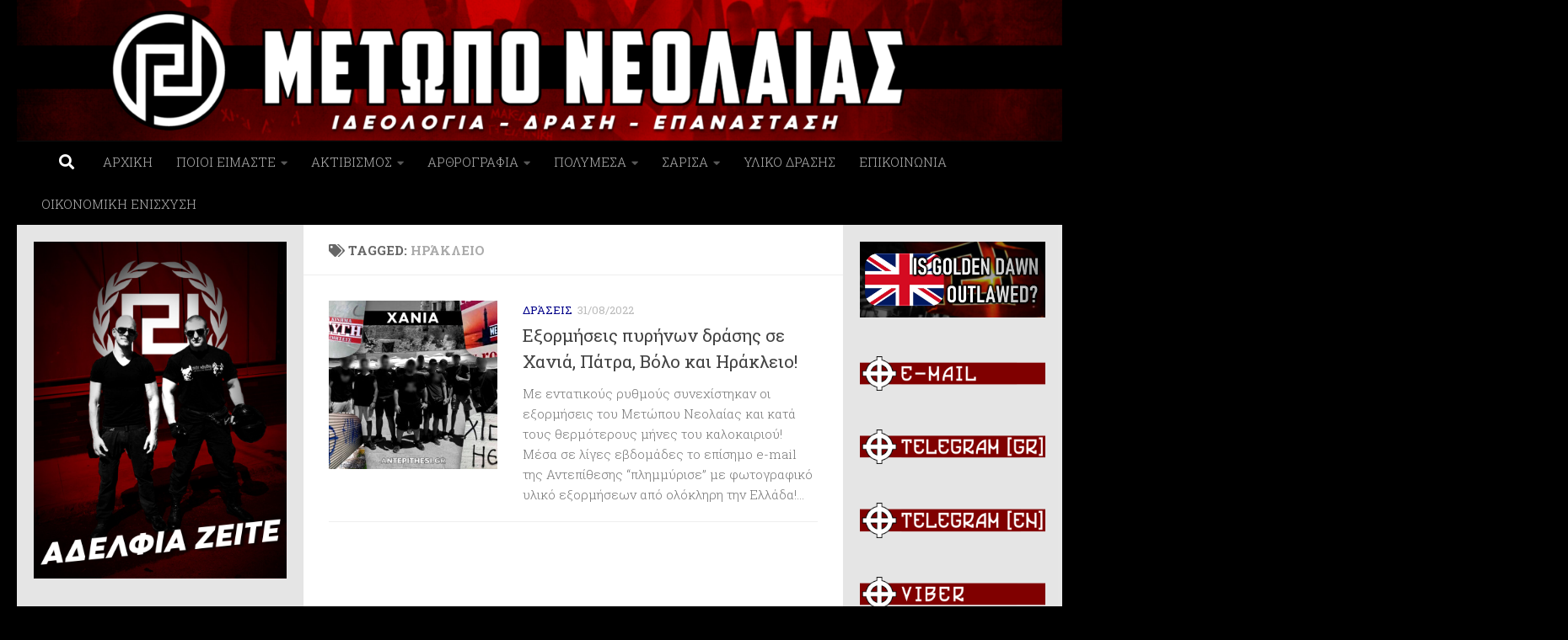

--- FILE ---
content_type: text/html; charset=UTF-8
request_url: https://antepithesi.gr/tag/%CE%B7%CF%81%CE%AC%CE%BA%CE%BB%CE%B5%CE%B9%CE%BF/
body_size: 22281
content:
<!DOCTYPE html>
<html class="no-js" dir="ltr" lang="en-US" prefix="og: https://ogp.me/ns#">
<head>
  <meta charset="UTF-8">
  <meta name="viewport" content="width=device-width, initial-scale=1.0">
  <link rel="profile" href="https://gmpg.org/xfn/11" />
  <link rel="pingback" href="https://antepithesi.gr/xmlrpc.php">

  <title>ηράκλειο – ΑΝΤΕΠΙΘΕΣΗ</title>

		<!-- All in One SEO 4.9.3 - aioseo.com -->
	<meta name="robots" content="max-image-preview:large" />
	<link rel="canonical" href="https://antepithesi.gr/tag/%ce%b7%cf%81%ce%ac%ce%ba%ce%bb%ce%b5%ce%b9%ce%bf/" />
	<meta name="generator" content="All in One SEO (AIOSEO) 4.9.3" />
		<script type="application/ld+json" class="aioseo-schema">
			{"@context":"https:\/\/schema.org","@graph":[{"@type":"BreadcrumbList","@id":"https:\/\/antepithesi.gr\/tag\/%CE%B7%CF%81%CE%AC%CE%BA%CE%BB%CE%B5%CE%B9%CE%BF\/#breadcrumblist","itemListElement":[{"@type":"ListItem","@id":"https:\/\/antepithesi.gr#listItem","position":1,"name":"Home","item":"https:\/\/antepithesi.gr","nextItem":{"@type":"ListItem","@id":"https:\/\/antepithesi.gr\/tag\/%ce%b7%cf%81%ce%ac%ce%ba%ce%bb%ce%b5%ce%b9%ce%bf\/#listItem","name":"\u03b7\u03c1\u03ac\u03ba\u03bb\u03b5\u03b9\u03bf"}},{"@type":"ListItem","@id":"https:\/\/antepithesi.gr\/tag\/%ce%b7%cf%81%ce%ac%ce%ba%ce%bb%ce%b5%ce%b9%ce%bf\/#listItem","position":2,"name":"\u03b7\u03c1\u03ac\u03ba\u03bb\u03b5\u03b9\u03bf","previousItem":{"@type":"ListItem","@id":"https:\/\/antepithesi.gr#listItem","name":"Home"}}]},{"@type":"CollectionPage","@id":"https:\/\/antepithesi.gr\/tag\/%CE%B7%CF%81%CE%AC%CE%BA%CE%BB%CE%B5%CE%B9%CE%BF\/#collectionpage","url":"https:\/\/antepithesi.gr\/tag\/%CE%B7%CF%81%CE%AC%CE%BA%CE%BB%CE%B5%CE%B9%CE%BF\/","name":"\u03b7\u03c1\u03ac\u03ba\u03bb\u03b5\u03b9\u03bf \u2013 \u0391\u039d\u03a4\u0395\u03a0\u0399\u0398\u0395\u03a3\u0397","inLanguage":"en-US","isPartOf":{"@id":"https:\/\/antepithesi.gr\/#website"},"breadcrumb":{"@id":"https:\/\/antepithesi.gr\/tag\/%CE%B7%CF%81%CE%AC%CE%BA%CE%BB%CE%B5%CE%B9%CE%BF\/#breadcrumblist"}},{"@type":"Organization","@id":"https:\/\/antepithesi.gr\/#organization","name":"\u0391\u039d\u03a4\u0395\u03a0\u0399\u0398\u0395\u03a3\u0397","description":"H \u03b9\u03c3\u03c4\u03bf\u03c3\u03b5\u03bb\u03af\u03b4\u03b1 \u03c4\u03bf\u03c5 \u039c\u03b5\u03c4\u03ce\u03c0\u03bf\u03c5 \u039d\u03b5\u03bf\u03bb\u03b1\u03af\u03b1\u03c2","url":"https:\/\/antepithesi.gr\/","logo":{"@type":"ImageObject","url":"https:\/\/antepithesi.gr\/wp-content\/uploads\/2022\/07\/logoblack.png","@id":"https:\/\/antepithesi.gr\/tag\/%CE%B7%CF%81%CE%AC%CE%BA%CE%BB%CE%B5%CE%B9%CE%BF\/#organizationLogo","width":296,"height":296},"image":{"@id":"https:\/\/antepithesi.gr\/tag\/%CE%B7%CF%81%CE%AC%CE%BA%CE%BB%CE%B5%CE%B9%CE%BF\/#organizationLogo"},"sameAs":["https:\/\/twitter.com\/AntepithesiGR","https:\/\/www.youtube.com\/channel\/UCD6MnmHvLtTY_fBDt7yoXSA","https:\/\/el.wikipedia.org\/wiki\/\u039c\u03ad\u03c4\u03c9\u03c0\u03bf_\u039d\u03b5\u03bf\u03bb\u03b1\u03af\u03b1\u03c2"]},{"@type":"WebSite","@id":"https:\/\/antepithesi.gr\/#website","url":"https:\/\/antepithesi.gr\/","name":"\u0391\u039d\u03a4\u0395\u03a0\u0399\u0398\u0395\u03a3\u0397","description":"H \u03b9\u03c3\u03c4\u03bf\u03c3\u03b5\u03bb\u03af\u03b4\u03b1 \u03c4\u03bf\u03c5 \u039c\u03b5\u03c4\u03ce\u03c0\u03bf\u03c5 \u039d\u03b5\u03bf\u03bb\u03b1\u03af\u03b1\u03c2","inLanguage":"en-US","publisher":{"@id":"https:\/\/antepithesi.gr\/#organization"}}]}
		</script>
		<!-- All in One SEO -->

<script>document.documentElement.className = document.documentElement.className.replace("no-js","js");</script>
<link rel='dns-prefetch' href='//www.googletagmanager.com' />
<link rel='dns-prefetch' href='//hcaptcha.com' />
<link rel="alternate" type="application/rss+xml" title="ΑΝΤΕΠΙΘΕΣΗ &raquo; Feed" href="https://antepithesi.gr/feed/" />
<link rel="alternate" type="application/rss+xml" title="ΑΝΤΕΠΙΘΕΣΗ &raquo; Comments Feed" href="https://antepithesi.gr/comments/feed/" />
<link id="hu-user-gfont" href="//fonts.googleapis.com/css?family=Roboto+Slab:400,300italic,300,400italic,700&subset=latin,cyrillic-ext" rel="stylesheet" type="text/css"><link rel="alternate" type="application/rss+xml" title="ΑΝΤΕΠΙΘΕΣΗ &raquo; ηράκλειο Tag Feed" href="https://antepithesi.gr/tag/%ce%b7%cf%81%ce%ac%ce%ba%ce%bb%ce%b5%ce%b9%ce%bf/feed/" />
<style id='wp-img-auto-sizes-contain-inline-css'>
img:is([sizes=auto i],[sizes^="auto," i]){contain-intrinsic-size:3000px 1500px}
/*# sourceURL=wp-img-auto-sizes-contain-inline-css */
</style>
<style id='wp-emoji-styles-inline-css'>

	img.wp-smiley, img.emoji {
		display: inline !important;
		border: none !important;
		box-shadow: none !important;
		height: 1em !important;
		width: 1em !important;
		margin: 0 0.07em !important;
		vertical-align: -0.1em !important;
		background: none !important;
		padding: 0 !important;
	}
/*# sourceURL=wp-emoji-styles-inline-css */
</style>
<style id='wp-block-library-inline-css'>
:root{--wp-block-synced-color:#7a00df;--wp-block-synced-color--rgb:122,0,223;--wp-bound-block-color:var(--wp-block-synced-color);--wp-editor-canvas-background:#ddd;--wp-admin-theme-color:#007cba;--wp-admin-theme-color--rgb:0,124,186;--wp-admin-theme-color-darker-10:#006ba1;--wp-admin-theme-color-darker-10--rgb:0,107,160.5;--wp-admin-theme-color-darker-20:#005a87;--wp-admin-theme-color-darker-20--rgb:0,90,135;--wp-admin-border-width-focus:2px}@media (min-resolution:192dpi){:root{--wp-admin-border-width-focus:1.5px}}.wp-element-button{cursor:pointer}:root .has-very-light-gray-background-color{background-color:#eee}:root .has-very-dark-gray-background-color{background-color:#313131}:root .has-very-light-gray-color{color:#eee}:root .has-very-dark-gray-color{color:#313131}:root .has-vivid-green-cyan-to-vivid-cyan-blue-gradient-background{background:linear-gradient(135deg,#00d084,#0693e3)}:root .has-purple-crush-gradient-background{background:linear-gradient(135deg,#34e2e4,#4721fb 50%,#ab1dfe)}:root .has-hazy-dawn-gradient-background{background:linear-gradient(135deg,#faaca8,#dad0ec)}:root .has-subdued-olive-gradient-background{background:linear-gradient(135deg,#fafae1,#67a671)}:root .has-atomic-cream-gradient-background{background:linear-gradient(135deg,#fdd79a,#004a59)}:root .has-nightshade-gradient-background{background:linear-gradient(135deg,#330968,#31cdcf)}:root .has-midnight-gradient-background{background:linear-gradient(135deg,#020381,#2874fc)}:root{--wp--preset--font-size--normal:16px;--wp--preset--font-size--huge:42px}.has-regular-font-size{font-size:1em}.has-larger-font-size{font-size:2.625em}.has-normal-font-size{font-size:var(--wp--preset--font-size--normal)}.has-huge-font-size{font-size:var(--wp--preset--font-size--huge)}.has-text-align-center{text-align:center}.has-text-align-left{text-align:left}.has-text-align-right{text-align:right}.has-fit-text{white-space:nowrap!important}#end-resizable-editor-section{display:none}.aligncenter{clear:both}.items-justified-left{justify-content:flex-start}.items-justified-center{justify-content:center}.items-justified-right{justify-content:flex-end}.items-justified-space-between{justify-content:space-between}.screen-reader-text{border:0;clip-path:inset(50%);height:1px;margin:-1px;overflow:hidden;padding:0;position:absolute;width:1px;word-wrap:normal!important}.screen-reader-text:focus{background-color:#ddd;clip-path:none;color:#444;display:block;font-size:1em;height:auto;left:5px;line-height:normal;padding:15px 23px 14px;text-decoration:none;top:5px;width:auto;z-index:100000}html :where(.has-border-color){border-style:solid}html :where([style*=border-top-color]){border-top-style:solid}html :where([style*=border-right-color]){border-right-style:solid}html :where([style*=border-bottom-color]){border-bottom-style:solid}html :where([style*=border-left-color]){border-left-style:solid}html :where([style*=border-width]){border-style:solid}html :where([style*=border-top-width]){border-top-style:solid}html :where([style*=border-right-width]){border-right-style:solid}html :where([style*=border-bottom-width]){border-bottom-style:solid}html :where([style*=border-left-width]){border-left-style:solid}html :where(img[class*=wp-image-]){height:auto;max-width:100%}:where(figure){margin:0 0 1em}html :where(.is-position-sticky){--wp-admin--admin-bar--position-offset:var(--wp-admin--admin-bar--height,0px)}@media screen and (max-width:600px){html :where(.is-position-sticky){--wp-admin--admin-bar--position-offset:0px}}

/*# sourceURL=wp-block-library-inline-css */
</style><style id='wp-block-archives-inline-css'>
.wp-block-archives{box-sizing:border-box}.wp-block-archives-dropdown label{display:block}
/*# sourceURL=https://antepithesi.gr/wp-includes/blocks/archives/style.min.css */
</style>
<style id='wp-block-image-inline-css'>
.wp-block-image>a,.wp-block-image>figure>a{display:inline-block}.wp-block-image img{box-sizing:border-box;height:auto;max-width:100%;vertical-align:bottom}@media not (prefers-reduced-motion){.wp-block-image img.hide{visibility:hidden}.wp-block-image img.show{animation:show-content-image .4s}}.wp-block-image[style*=border-radius] img,.wp-block-image[style*=border-radius]>a{border-radius:inherit}.wp-block-image.has-custom-border img{box-sizing:border-box}.wp-block-image.aligncenter{text-align:center}.wp-block-image.alignfull>a,.wp-block-image.alignwide>a{width:100%}.wp-block-image.alignfull img,.wp-block-image.alignwide img{height:auto;width:100%}.wp-block-image .aligncenter,.wp-block-image .alignleft,.wp-block-image .alignright,.wp-block-image.aligncenter,.wp-block-image.alignleft,.wp-block-image.alignright{display:table}.wp-block-image .aligncenter>figcaption,.wp-block-image .alignleft>figcaption,.wp-block-image .alignright>figcaption,.wp-block-image.aligncenter>figcaption,.wp-block-image.alignleft>figcaption,.wp-block-image.alignright>figcaption{caption-side:bottom;display:table-caption}.wp-block-image .alignleft{float:left;margin:.5em 1em .5em 0}.wp-block-image .alignright{float:right;margin:.5em 0 .5em 1em}.wp-block-image .aligncenter{margin-left:auto;margin-right:auto}.wp-block-image :where(figcaption){margin-bottom:1em;margin-top:.5em}.wp-block-image.is-style-circle-mask img{border-radius:9999px}@supports ((-webkit-mask-image:none) or (mask-image:none)) or (-webkit-mask-image:none){.wp-block-image.is-style-circle-mask img{border-radius:0;-webkit-mask-image:url('data:image/svg+xml;utf8,<svg viewBox="0 0 100 100" xmlns="http://www.w3.org/2000/svg"><circle cx="50" cy="50" r="50"/></svg>');mask-image:url('data:image/svg+xml;utf8,<svg viewBox="0 0 100 100" xmlns="http://www.w3.org/2000/svg"><circle cx="50" cy="50" r="50"/></svg>');mask-mode:alpha;-webkit-mask-position:center;mask-position:center;-webkit-mask-repeat:no-repeat;mask-repeat:no-repeat;-webkit-mask-size:contain;mask-size:contain}}:root :where(.wp-block-image.is-style-rounded img,.wp-block-image .is-style-rounded img){border-radius:9999px}.wp-block-image figure{margin:0}.wp-lightbox-container{display:flex;flex-direction:column;position:relative}.wp-lightbox-container img{cursor:zoom-in}.wp-lightbox-container img:hover+button{opacity:1}.wp-lightbox-container button{align-items:center;backdrop-filter:blur(16px) saturate(180%);background-color:#5a5a5a40;border:none;border-radius:4px;cursor:zoom-in;display:flex;height:20px;justify-content:center;opacity:0;padding:0;position:absolute;right:16px;text-align:center;top:16px;width:20px;z-index:100}@media not (prefers-reduced-motion){.wp-lightbox-container button{transition:opacity .2s ease}}.wp-lightbox-container button:focus-visible{outline:3px auto #5a5a5a40;outline:3px auto -webkit-focus-ring-color;outline-offset:3px}.wp-lightbox-container button:hover{cursor:pointer;opacity:1}.wp-lightbox-container button:focus{opacity:1}.wp-lightbox-container button:focus,.wp-lightbox-container button:hover,.wp-lightbox-container button:not(:hover):not(:active):not(.has-background){background-color:#5a5a5a40;border:none}.wp-lightbox-overlay{box-sizing:border-box;cursor:zoom-out;height:100vh;left:0;overflow:hidden;position:fixed;top:0;visibility:hidden;width:100%;z-index:100000}.wp-lightbox-overlay .close-button{align-items:center;cursor:pointer;display:flex;justify-content:center;min-height:40px;min-width:40px;padding:0;position:absolute;right:calc(env(safe-area-inset-right) + 16px);top:calc(env(safe-area-inset-top) + 16px);z-index:5000000}.wp-lightbox-overlay .close-button:focus,.wp-lightbox-overlay .close-button:hover,.wp-lightbox-overlay .close-button:not(:hover):not(:active):not(.has-background){background:none;border:none}.wp-lightbox-overlay .lightbox-image-container{height:var(--wp--lightbox-container-height);left:50%;overflow:hidden;position:absolute;top:50%;transform:translate(-50%,-50%);transform-origin:top left;width:var(--wp--lightbox-container-width);z-index:9999999999}.wp-lightbox-overlay .wp-block-image{align-items:center;box-sizing:border-box;display:flex;height:100%;justify-content:center;margin:0;position:relative;transform-origin:0 0;width:100%;z-index:3000000}.wp-lightbox-overlay .wp-block-image img{height:var(--wp--lightbox-image-height);min-height:var(--wp--lightbox-image-height);min-width:var(--wp--lightbox-image-width);width:var(--wp--lightbox-image-width)}.wp-lightbox-overlay .wp-block-image figcaption{display:none}.wp-lightbox-overlay button{background:none;border:none}.wp-lightbox-overlay .scrim{background-color:#fff;height:100%;opacity:.9;position:absolute;width:100%;z-index:2000000}.wp-lightbox-overlay.active{visibility:visible}@media not (prefers-reduced-motion){.wp-lightbox-overlay.active{animation:turn-on-visibility .25s both}.wp-lightbox-overlay.active img{animation:turn-on-visibility .35s both}.wp-lightbox-overlay.show-closing-animation:not(.active){animation:turn-off-visibility .35s both}.wp-lightbox-overlay.show-closing-animation:not(.active) img{animation:turn-off-visibility .25s both}.wp-lightbox-overlay.zoom.active{animation:none;opacity:1;visibility:visible}.wp-lightbox-overlay.zoom.active .lightbox-image-container{animation:lightbox-zoom-in .4s}.wp-lightbox-overlay.zoom.active .lightbox-image-container img{animation:none}.wp-lightbox-overlay.zoom.active .scrim{animation:turn-on-visibility .4s forwards}.wp-lightbox-overlay.zoom.show-closing-animation:not(.active){animation:none}.wp-lightbox-overlay.zoom.show-closing-animation:not(.active) .lightbox-image-container{animation:lightbox-zoom-out .4s}.wp-lightbox-overlay.zoom.show-closing-animation:not(.active) .lightbox-image-container img{animation:none}.wp-lightbox-overlay.zoom.show-closing-animation:not(.active) .scrim{animation:turn-off-visibility .4s forwards}}@keyframes show-content-image{0%{visibility:hidden}99%{visibility:hidden}to{visibility:visible}}@keyframes turn-on-visibility{0%{opacity:0}to{opacity:1}}@keyframes turn-off-visibility{0%{opacity:1;visibility:visible}99%{opacity:0;visibility:visible}to{opacity:0;visibility:hidden}}@keyframes lightbox-zoom-in{0%{transform:translate(calc((-100vw + var(--wp--lightbox-scrollbar-width))/2 + var(--wp--lightbox-initial-left-position)),calc(-50vh + var(--wp--lightbox-initial-top-position))) scale(var(--wp--lightbox-scale))}to{transform:translate(-50%,-50%) scale(1)}}@keyframes lightbox-zoom-out{0%{transform:translate(-50%,-50%) scale(1);visibility:visible}99%{visibility:visible}to{transform:translate(calc((-100vw + var(--wp--lightbox-scrollbar-width))/2 + var(--wp--lightbox-initial-left-position)),calc(-50vh + var(--wp--lightbox-initial-top-position))) scale(var(--wp--lightbox-scale));visibility:hidden}}
/*# sourceURL=https://antepithesi.gr/wp-includes/blocks/image/style.min.css */
</style>
<style id='wp-block-paragraph-inline-css'>
.is-small-text{font-size:.875em}.is-regular-text{font-size:1em}.is-large-text{font-size:2.25em}.is-larger-text{font-size:3em}.has-drop-cap:not(:focus):first-letter{float:left;font-size:8.4em;font-style:normal;font-weight:100;line-height:.68;margin:.05em .1em 0 0;text-transform:uppercase}body.rtl .has-drop-cap:not(:focus):first-letter{float:none;margin-left:.1em}p.has-drop-cap.has-background{overflow:hidden}:root :where(p.has-background){padding:1.25em 2.375em}:where(p.has-text-color:not(.has-link-color)) a{color:inherit}p.has-text-align-left[style*="writing-mode:vertical-lr"],p.has-text-align-right[style*="writing-mode:vertical-rl"]{rotate:180deg}
/*# sourceURL=https://antepithesi.gr/wp-includes/blocks/paragraph/style.min.css */
</style>
<style id='global-styles-inline-css'>
:root{--wp--preset--aspect-ratio--square: 1;--wp--preset--aspect-ratio--4-3: 4/3;--wp--preset--aspect-ratio--3-4: 3/4;--wp--preset--aspect-ratio--3-2: 3/2;--wp--preset--aspect-ratio--2-3: 2/3;--wp--preset--aspect-ratio--16-9: 16/9;--wp--preset--aspect-ratio--9-16: 9/16;--wp--preset--color--black: #000000;--wp--preset--color--cyan-bluish-gray: #abb8c3;--wp--preset--color--white: #ffffff;--wp--preset--color--pale-pink: #f78da7;--wp--preset--color--vivid-red: #cf2e2e;--wp--preset--color--luminous-vivid-orange: #ff6900;--wp--preset--color--luminous-vivid-amber: #fcb900;--wp--preset--color--light-green-cyan: #7bdcb5;--wp--preset--color--vivid-green-cyan: #00d084;--wp--preset--color--pale-cyan-blue: #8ed1fc;--wp--preset--color--vivid-cyan-blue: #0693e3;--wp--preset--color--vivid-purple: #9b51e0;--wp--preset--gradient--vivid-cyan-blue-to-vivid-purple: linear-gradient(135deg,rgb(6,147,227) 0%,rgb(155,81,224) 100%);--wp--preset--gradient--light-green-cyan-to-vivid-green-cyan: linear-gradient(135deg,rgb(122,220,180) 0%,rgb(0,208,130) 100%);--wp--preset--gradient--luminous-vivid-amber-to-luminous-vivid-orange: linear-gradient(135deg,rgb(252,185,0) 0%,rgb(255,105,0) 100%);--wp--preset--gradient--luminous-vivid-orange-to-vivid-red: linear-gradient(135deg,rgb(255,105,0) 0%,rgb(207,46,46) 100%);--wp--preset--gradient--very-light-gray-to-cyan-bluish-gray: linear-gradient(135deg,rgb(238,238,238) 0%,rgb(169,184,195) 100%);--wp--preset--gradient--cool-to-warm-spectrum: linear-gradient(135deg,rgb(74,234,220) 0%,rgb(151,120,209) 20%,rgb(207,42,186) 40%,rgb(238,44,130) 60%,rgb(251,105,98) 80%,rgb(254,248,76) 100%);--wp--preset--gradient--blush-light-purple: linear-gradient(135deg,rgb(255,206,236) 0%,rgb(152,150,240) 100%);--wp--preset--gradient--blush-bordeaux: linear-gradient(135deg,rgb(254,205,165) 0%,rgb(254,45,45) 50%,rgb(107,0,62) 100%);--wp--preset--gradient--luminous-dusk: linear-gradient(135deg,rgb(255,203,112) 0%,rgb(199,81,192) 50%,rgb(65,88,208) 100%);--wp--preset--gradient--pale-ocean: linear-gradient(135deg,rgb(255,245,203) 0%,rgb(182,227,212) 50%,rgb(51,167,181) 100%);--wp--preset--gradient--electric-grass: linear-gradient(135deg,rgb(202,248,128) 0%,rgb(113,206,126) 100%);--wp--preset--gradient--midnight: linear-gradient(135deg,rgb(2,3,129) 0%,rgb(40,116,252) 100%);--wp--preset--font-size--small: 13px;--wp--preset--font-size--medium: 20px;--wp--preset--font-size--large: 36px;--wp--preset--font-size--x-large: 42px;--wp--preset--spacing--20: 0.44rem;--wp--preset--spacing--30: 0.67rem;--wp--preset--spacing--40: 1rem;--wp--preset--spacing--50: 1.5rem;--wp--preset--spacing--60: 2.25rem;--wp--preset--spacing--70: 3.38rem;--wp--preset--spacing--80: 5.06rem;--wp--preset--shadow--natural: 6px 6px 9px rgba(0, 0, 0, 0.2);--wp--preset--shadow--deep: 12px 12px 50px rgba(0, 0, 0, 0.4);--wp--preset--shadow--sharp: 6px 6px 0px rgba(0, 0, 0, 0.2);--wp--preset--shadow--outlined: 6px 6px 0px -3px rgb(255, 255, 255), 6px 6px rgb(0, 0, 0);--wp--preset--shadow--crisp: 6px 6px 0px rgb(0, 0, 0);}:where(.is-layout-flex){gap: 0.5em;}:where(.is-layout-grid){gap: 0.5em;}body .is-layout-flex{display: flex;}.is-layout-flex{flex-wrap: wrap;align-items: center;}.is-layout-flex > :is(*, div){margin: 0;}body .is-layout-grid{display: grid;}.is-layout-grid > :is(*, div){margin: 0;}:where(.wp-block-columns.is-layout-flex){gap: 2em;}:where(.wp-block-columns.is-layout-grid){gap: 2em;}:where(.wp-block-post-template.is-layout-flex){gap: 1.25em;}:where(.wp-block-post-template.is-layout-grid){gap: 1.25em;}.has-black-color{color: var(--wp--preset--color--black) !important;}.has-cyan-bluish-gray-color{color: var(--wp--preset--color--cyan-bluish-gray) !important;}.has-white-color{color: var(--wp--preset--color--white) !important;}.has-pale-pink-color{color: var(--wp--preset--color--pale-pink) !important;}.has-vivid-red-color{color: var(--wp--preset--color--vivid-red) !important;}.has-luminous-vivid-orange-color{color: var(--wp--preset--color--luminous-vivid-orange) !important;}.has-luminous-vivid-amber-color{color: var(--wp--preset--color--luminous-vivid-amber) !important;}.has-light-green-cyan-color{color: var(--wp--preset--color--light-green-cyan) !important;}.has-vivid-green-cyan-color{color: var(--wp--preset--color--vivid-green-cyan) !important;}.has-pale-cyan-blue-color{color: var(--wp--preset--color--pale-cyan-blue) !important;}.has-vivid-cyan-blue-color{color: var(--wp--preset--color--vivid-cyan-blue) !important;}.has-vivid-purple-color{color: var(--wp--preset--color--vivid-purple) !important;}.has-black-background-color{background-color: var(--wp--preset--color--black) !important;}.has-cyan-bluish-gray-background-color{background-color: var(--wp--preset--color--cyan-bluish-gray) !important;}.has-white-background-color{background-color: var(--wp--preset--color--white) !important;}.has-pale-pink-background-color{background-color: var(--wp--preset--color--pale-pink) !important;}.has-vivid-red-background-color{background-color: var(--wp--preset--color--vivid-red) !important;}.has-luminous-vivid-orange-background-color{background-color: var(--wp--preset--color--luminous-vivid-orange) !important;}.has-luminous-vivid-amber-background-color{background-color: var(--wp--preset--color--luminous-vivid-amber) !important;}.has-light-green-cyan-background-color{background-color: var(--wp--preset--color--light-green-cyan) !important;}.has-vivid-green-cyan-background-color{background-color: var(--wp--preset--color--vivid-green-cyan) !important;}.has-pale-cyan-blue-background-color{background-color: var(--wp--preset--color--pale-cyan-blue) !important;}.has-vivid-cyan-blue-background-color{background-color: var(--wp--preset--color--vivid-cyan-blue) !important;}.has-vivid-purple-background-color{background-color: var(--wp--preset--color--vivid-purple) !important;}.has-black-border-color{border-color: var(--wp--preset--color--black) !important;}.has-cyan-bluish-gray-border-color{border-color: var(--wp--preset--color--cyan-bluish-gray) !important;}.has-white-border-color{border-color: var(--wp--preset--color--white) !important;}.has-pale-pink-border-color{border-color: var(--wp--preset--color--pale-pink) !important;}.has-vivid-red-border-color{border-color: var(--wp--preset--color--vivid-red) !important;}.has-luminous-vivid-orange-border-color{border-color: var(--wp--preset--color--luminous-vivid-orange) !important;}.has-luminous-vivid-amber-border-color{border-color: var(--wp--preset--color--luminous-vivid-amber) !important;}.has-light-green-cyan-border-color{border-color: var(--wp--preset--color--light-green-cyan) !important;}.has-vivid-green-cyan-border-color{border-color: var(--wp--preset--color--vivid-green-cyan) !important;}.has-pale-cyan-blue-border-color{border-color: var(--wp--preset--color--pale-cyan-blue) !important;}.has-vivid-cyan-blue-border-color{border-color: var(--wp--preset--color--vivid-cyan-blue) !important;}.has-vivid-purple-border-color{border-color: var(--wp--preset--color--vivid-purple) !important;}.has-vivid-cyan-blue-to-vivid-purple-gradient-background{background: var(--wp--preset--gradient--vivid-cyan-blue-to-vivid-purple) !important;}.has-light-green-cyan-to-vivid-green-cyan-gradient-background{background: var(--wp--preset--gradient--light-green-cyan-to-vivid-green-cyan) !important;}.has-luminous-vivid-amber-to-luminous-vivid-orange-gradient-background{background: var(--wp--preset--gradient--luminous-vivid-amber-to-luminous-vivid-orange) !important;}.has-luminous-vivid-orange-to-vivid-red-gradient-background{background: var(--wp--preset--gradient--luminous-vivid-orange-to-vivid-red) !important;}.has-very-light-gray-to-cyan-bluish-gray-gradient-background{background: var(--wp--preset--gradient--very-light-gray-to-cyan-bluish-gray) !important;}.has-cool-to-warm-spectrum-gradient-background{background: var(--wp--preset--gradient--cool-to-warm-spectrum) !important;}.has-blush-light-purple-gradient-background{background: var(--wp--preset--gradient--blush-light-purple) !important;}.has-blush-bordeaux-gradient-background{background: var(--wp--preset--gradient--blush-bordeaux) !important;}.has-luminous-dusk-gradient-background{background: var(--wp--preset--gradient--luminous-dusk) !important;}.has-pale-ocean-gradient-background{background: var(--wp--preset--gradient--pale-ocean) !important;}.has-electric-grass-gradient-background{background: var(--wp--preset--gradient--electric-grass) !important;}.has-midnight-gradient-background{background: var(--wp--preset--gradient--midnight) !important;}.has-small-font-size{font-size: var(--wp--preset--font-size--small) !important;}.has-medium-font-size{font-size: var(--wp--preset--font-size--medium) !important;}.has-large-font-size{font-size: var(--wp--preset--font-size--large) !important;}.has-x-large-font-size{font-size: var(--wp--preset--font-size--x-large) !important;}
/*# sourceURL=global-styles-inline-css */
</style>

<style id='classic-theme-styles-inline-css'>
/*! This file is auto-generated */
.wp-block-button__link{color:#fff;background-color:#32373c;border-radius:9999px;box-shadow:none;text-decoration:none;padding:calc(.667em + 2px) calc(1.333em + 2px);font-size:1.125em}.wp-block-file__button{background:#32373c;color:#fff;text-decoration:none}
/*# sourceURL=/wp-includes/css/classic-themes.min.css */
</style>
<link rel='stylesheet' id='bwg_fonts-css' href='https://antepithesi.gr/wp-content/plugins/photo-gallery/css/bwg-fonts/fonts.css?ver=0.0.1' media='all' />
<link rel='stylesheet' id='sumoselect-css' href='https://antepithesi.gr/wp-content/plugins/photo-gallery/css/sumoselect.min.css?ver=3.4.6' media='all' />
<link rel='stylesheet' id='mCustomScrollbar-css' href='https://antepithesi.gr/wp-content/plugins/photo-gallery/css/jquery.mCustomScrollbar.min.css?ver=3.1.5' media='all' />
<link rel='stylesheet' id='bwg_googlefonts-css' href='https://fonts.googleapis.com/css?family=Ubuntu&#038;subset=greek,latin,greek-ext,vietnamese,cyrillic-ext,latin-ext,cyrillic' media='all' />
<link rel='stylesheet' id='bwg_frontend-css' href='https://antepithesi.gr/wp-content/plugins/photo-gallery/css/styles.min.css?ver=1.8.35' media='all' />
<link rel='stylesheet' id='hueman-main-style-css' href='https://antepithesi.gr/wp-content/themes/hueman/assets/front/css/main.min.css?ver=1768542253' media='all' />
<style id='hueman-main-style-inline-css'>
body { font-family:'Roboto Slab', Arial, sans-serif;font-size:0.94rem }@media only screen and (min-width: 720px) {
        .nav > li { font-size:0.94rem; }
      }.container-inner { max-width: 1400px; }.sidebar .widget { padding-left: 20px; padding-right: 20px; padding-top: 20px; }::selection { background-color: #000089; }
::-moz-selection { background-color: #000089; }a,a>span.hu-external::after,.themeform label .required,#flexslider-featured .flex-direction-nav .flex-next:hover,#flexslider-featured .flex-direction-nav .flex-prev:hover,.post-hover:hover .post-title a,.post-title a:hover,.sidebar.s1 .post-nav li a:hover i,.content .post-nav li a:hover i,.post-related a:hover,.sidebar.s1 .widget_rss ul li a,#footer .widget_rss ul li a,.sidebar.s1 .widget_calendar a,#footer .widget_calendar a,.sidebar.s1 .alx-tab .tab-item-category a,.sidebar.s1 .alx-posts .post-item-category a,.sidebar.s1 .alx-tab li:hover .tab-item-title a,.sidebar.s1 .alx-tab li:hover .tab-item-comment a,.sidebar.s1 .alx-posts li:hover .post-item-title a,#footer .alx-tab .tab-item-category a,#footer .alx-posts .post-item-category a,#footer .alx-tab li:hover .tab-item-title a,#footer .alx-tab li:hover .tab-item-comment a,#footer .alx-posts li:hover .post-item-title a,.comment-tabs li.active a,.comment-awaiting-moderation,.child-menu a:hover,.child-menu .current_page_item > a,.wp-pagenavi a{ color: #000089; }input[type="submit"],.themeform button[type="submit"],.sidebar.s1 .sidebar-top,.sidebar.s1 .sidebar-toggle,#flexslider-featured .flex-control-nav li a.flex-active,.post-tags a:hover,.sidebar.s1 .widget_calendar caption,#footer .widget_calendar caption,.author-bio .bio-avatar:after,.commentlist li.bypostauthor > .comment-body:after,.commentlist li.comment-author-admin > .comment-body:after{ background-color: #000089; }.post-format .format-container { border-color: #000089; }.sidebar.s1 .alx-tabs-nav li.active a,#footer .alx-tabs-nav li.active a,.comment-tabs li.active a,.wp-pagenavi a:hover,.wp-pagenavi a:active,.wp-pagenavi span.current{ border-bottom-color: #000089!important; }.sidebar.s2 .post-nav li a:hover i,
.sidebar.s2 .widget_rss ul li a,
.sidebar.s2 .widget_calendar a,
.sidebar.s2 .alx-tab .tab-item-category a,
.sidebar.s2 .alx-posts .post-item-category a,
.sidebar.s2 .alx-tab li:hover .tab-item-title a,
.sidebar.s2 .alx-tab li:hover .tab-item-comment a,
.sidebar.s2 .alx-posts li:hover .post-item-title a { color: #000089; }
.sidebar.s2 .sidebar-top,.sidebar.s2 .sidebar-toggle,.post-comments,.jp-play-bar,.jp-volume-bar-value,.sidebar.s2 .widget_calendar caption{ background-color: #000089; }.sidebar.s2 .alx-tabs-nav li.active a { border-bottom-color: #000089; }
.post-comments::before { border-right-color: #000089; }
      .search-expand,
              #nav-topbar.nav-container { background-color: #000000}@media only screen and (min-width: 720px) {
                #nav-topbar .nav ul { background-color: #000000; }
              }.is-scrolled #header .nav-container.desktop-sticky,
              .is-scrolled #header .search-expand { background-color: #000000; background-color: rgba(0,0,0,0.90) }.is-scrolled .topbar-transparent #nav-topbar.desktop-sticky .nav ul { background-color: #000000; background-color: rgba(0,0,0,0.95) }#header { background-color: #000000; }
@media only screen and (min-width: 720px) {
  #nav-header .nav ul { background-color: #000000; }
}
        #header #nav-mobile { background-color: #000416; }.is-scrolled #header #nav-mobile { background-color: #000416; background-color: rgba(0,4,22,0.90) }#nav-header.nav-container, #main-header-search .search-expand { background-color: #000000; }
@media only screen and (min-width: 720px) {
  #nav-header .nav ul { background-color: #000000; }
}
        #footer-bottom { background-color: #000000; }.sidebar.expanding, .sidebar.collapsing, .sidebar .sidebar-content, .sidebar .sidebar-toggle, .container-inner > .main::before,.container-inner > .main::after { background-color: rgba(10,0,0,0.05); }@media only screen and (min-width: 480px) and (max-width: 1200px) { .s2.expanded { background-color: rgba(10,0,0,0.05); } }@media only screen and (min-width: 480px) and (max-width: 960px) { .s1.expanded { background-color: rgba(10,0,0,0.05); } }body { background-color: #000000; }
/*# sourceURL=hueman-main-style-inline-css */
</style>
<link rel='stylesheet' id='hueman-font-awesome-css' href='https://antepithesi.gr/wp-content/themes/hueman/assets/front/css/font-awesome.min.css?ver=1768542253' media='all' />
<link rel="stylesheet" type="text/css" href="https://antepithesi.gr/wp-content/plugins/smart-slider-3/Public/SmartSlider3/Application/Frontend/Assets/dist/smartslider.min.css?ver=c397fa89" media="all">
<style data-related="n2-ss-14">div#n2-ss-14 .n2-ss-slider-1{display:grid;box-sizing:border-box;position:relative;background-repeat:repeat;background-position:50% 50%;background-size:cover;background-attachment:scroll;border:0px solid RGBA(62,62,62,1);border-radius:0px;overflow:hidden;}div#n2-ss-14:not(.n2-ss-loaded) .n2-ss-slider-1{background-image:none !important;}div#n2-ss-14 .n2-ss-slider-2{display:grid;place-items:center;position:relative;overflow:hidden;z-index:10;}div#n2-ss-14 .n2-ss-slider-3{position:relative;width:100%;height:100%;z-index:20;display:grid;grid-template-areas:'slide';}div#n2-ss-14 .n2-ss-slider-3 > *{grid-area:slide;}div#n2-ss-14.n2-ss-full-page--constrain-ratio .n2-ss-slider-3{height:auto;}div#n2-ss-14 .n2-ss-slide-backgrounds{position:absolute;left:0;top:0;width:100%;height:100%;}div#n2-ss-14 .n2-ss-slide-backgrounds{z-index:10;}div#n2-ss-14 .n2-ss-slide{display:grid;place-items:center;grid-auto-columns:100%;position:relative;width:100%;height:100%;-webkit-backface-visibility:hidden;z-index:20;}div#n2-ss-14 .n2-ss-slide{perspective:1500px;}div#n2-ss-14 .n2-ss-slide-limiter{max-width:1080px;}div#n2-ss-14 .n-uc-1i1Qltvnau5A{padding:10px 10px 10px 10px}div#n2-ss-14 .n-uc-dgX9lq5ZwlCR-inner{padding:10px 10px 10px 10px;justify-content:center}div#n2-ss-14 .n-uc-dgX9lq5ZwlCR{align-self:center;}@media (min-width: 1200px){div#n2-ss-14 [data-hide-desktopportrait="1"]{display: none !important;}}@media (orientation: landscape) and (max-width: 1199px) and (min-width: 901px),(orientation: portrait) and (max-width: 1199px) and (min-width: 701px){div#n2-ss-14 [data-hide-tabletportrait="1"]{display: none !important;}}@media (orientation: landscape) and (max-width: 900px),(orientation: portrait) and (max-width: 700px){div#n2-ss-14 [data-hide-mobileportrait="1"]{display: none !important;}}</style>
<script>(function(){this._N2=this._N2||{_r:[],_d:[],r:function(){this._r.push(arguments)},d:function(){this._d.push(arguments)}}}).call(window);</script><script src="https://antepithesi.gr/wp-content/plugins/smart-slider-3/Public/SmartSlider3/Application/Frontend/Assets/dist/n2.min.js?ver=c397fa89" defer async></script>
<script src="https://antepithesi.gr/wp-content/plugins/smart-slider-3/Public/SmartSlider3/Application/Frontend/Assets/dist/smartslider-frontend.min.js?ver=c397fa89" defer async></script>
<script src="https://antepithesi.gr/wp-content/plugins/smart-slider-3/Public/SmartSlider3/Slider/SliderType/Block/Assets/dist/ss-block.min.js?ver=c397fa89" defer async></script>
<script>_N2.r('documentReady',function(){_N2.r(["documentReady","smartslider-frontend","ss-block"],function(){new _N2.SmartSliderBlock('n2-ss-14',{"admin":false,"background.video.mobile":1,"loadingTime":2000,"alias":{"id":0,"smoothScroll":0,"slideSwitch":0,"scroll":1},"align":"normal","isDelayed":0,"responsive":{"mediaQueries":{"all":false,"desktopportrait":["(min-width: 1200px)"],"tabletportrait":["(orientation: landscape) and (max-width: 1199px) and (min-width: 901px)","(orientation: portrait) and (max-width: 1199px) and (min-width: 701px)"],"mobileportrait":["(orientation: landscape) and (max-width: 900px)","(orientation: portrait) and (max-width: 700px)"]},"base":{"slideOuterWidth":1080,"slideOuterHeight":1350,"sliderWidth":1080,"sliderHeight":1350,"slideWidth":1080,"slideHeight":1350},"hideOn":{"desktopLandscape":false,"desktopPortrait":false,"tabletLandscape":false,"tabletPortrait":false,"mobileLandscape":false,"mobilePortrait":false},"onResizeEnabled":true,"type":"auto","sliderHeightBasedOn":"real","focusUser":1,"focusEdge":"auto","breakpoints":[{"device":"tabletPortrait","type":"max-screen-width","portraitWidth":1199,"landscapeWidth":1199},{"device":"mobilePortrait","type":"max-screen-width","portraitWidth":700,"landscapeWidth":900}],"enabledDevices":{"desktopLandscape":0,"desktopPortrait":1,"tabletLandscape":0,"tabletPortrait":1,"mobileLandscape":0,"mobilePortrait":1},"sizes":{"desktopPortrait":{"width":1080,"height":1350,"max":3000,"min":1080},"tabletPortrait":{"width":701,"height":876,"customHeight":false,"max":1199,"min":701},"mobilePortrait":{"width":320,"height":400,"customHeight":false,"max":900,"min":320}},"overflowHiddenPage":0,"focus":{"offsetTop":"#wpadminbar","offsetBottom":""}},"controls":{"mousewheel":0,"touch":0,"keyboard":0,"blockCarouselInteraction":1},"playWhenVisible":1,"playWhenVisibleAt":0.5,"lazyLoad":0,"lazyLoadNeighbor":0,"blockrightclick":0,"maintainSession":0,"autoplay":{"enabled":0,"start":0,"duration":8000,"autoplayLoop":1,"allowReStart":0,"reverse":0,"pause":{"click":1,"mouse":"enter","mediaStarted":1},"resume":{"click":0,"mouse":0,"mediaEnded":1,"slidechanged":0},"interval":1,"intervalModifier":"loop","intervalSlide":"current"},"perspective":1500,"layerMode":{"playOnce":0,"playFirstLayer":1,"mode":"skippable","inAnimation":"mainInEnd"},"initCallbacks":function(){}})})});</script><script id="nb-jquery" src="https://antepithesi.gr/wp-includes/js/jquery/jquery.min.js?ver=3.7.1" id="jquery-core-js"></script>
<script src="https://antepithesi.gr/wp-includes/js/jquery/jquery-migrate.min.js?ver=3.4.1" id="jquery-migrate-js"></script>
<script src="https://antepithesi.gr/wp-content/plugins/photo-gallery/js/jquery.sumoselect.min.js?ver=3.4.6" id="sumoselect-js"></script>
<script src="https://antepithesi.gr/wp-content/plugins/photo-gallery/js/tocca.min.js?ver=2.0.9" id="bwg_mobile-js"></script>
<script src="https://antepithesi.gr/wp-content/plugins/photo-gallery/js/jquery.mCustomScrollbar.concat.min.js?ver=3.1.5" id="mCustomScrollbar-js"></script>
<script src="https://antepithesi.gr/wp-content/plugins/photo-gallery/js/jquery.fullscreen.min.js?ver=0.6.0" id="jquery-fullscreen-js"></script>
<script id="bwg_frontend-js-extra">
var bwg_objectsL10n = {"bwg_field_required":"field is required.","bwg_mail_validation":"This is not a valid email address.","bwg_search_result":"There are no images matching your search.","bwg_select_tag":"Select Tag","bwg_order_by":"Order By","bwg_search":"Search","bwg_show_ecommerce":"Show Ecommerce","bwg_hide_ecommerce":"Hide Ecommerce","bwg_show_comments":"Show Comments","bwg_hide_comments":"Hide Comments","bwg_restore":"Restore","bwg_maximize":"Maximize","bwg_fullscreen":"Fullscreen","bwg_exit_fullscreen":"Exit Fullscreen","bwg_search_tag":"SEARCH...","bwg_tag_no_match":"No tags found","bwg_all_tags_selected":"All tags selected","bwg_tags_selected":"tags selected","play":"Play","pause":"Pause","is_pro":"","bwg_play":"Play","bwg_pause":"Pause","bwg_hide_info":"Hide info","bwg_show_info":"Show info","bwg_hide_rating":"Hide rating","bwg_show_rating":"Show rating","ok":"Ok","cancel":"Cancel","select_all":"Select all","lazy_load":"0","lazy_loader":"https://antepithesi.gr/wp-content/plugins/photo-gallery/images/ajax_loader.png","front_ajax":"0","bwg_tag_see_all":"see all tags","bwg_tag_see_less":"see less tags"};
//# sourceURL=bwg_frontend-js-extra
</script>
<script src="https://antepithesi.gr/wp-content/plugins/photo-gallery/js/scripts.min.js?ver=1.8.35" id="bwg_frontend-js"></script>
<script src="https://antepithesi.gr/wp-content/themes/hueman/assets/front/js/libs/mobile-detect.min.js?ver=1768542253" id="mobile-detect-js" defer></script>

<!-- Google tag (gtag.js) snippet added by Site Kit -->
<!-- Google Analytics snippet added by Site Kit -->
<script src="https://www.googletagmanager.com/gtag/js?id=GT-K4CXF85W" id="google_gtagjs-js" async></script>
<script id="google_gtagjs-js-after">
window.dataLayer = window.dataLayer || [];function gtag(){dataLayer.push(arguments);}
gtag("set","linker",{"domains":["antepithesi.gr"]});
gtag("js", new Date());
gtag("set", "developer_id.dZTNiMT", true);
gtag("config", "GT-K4CXF85W");
//# sourceURL=google_gtagjs-js-after
</script>
<link rel="https://api.w.org/" href="https://antepithesi.gr/wp-json/" /><link rel="alternate" title="JSON" type="application/json" href="https://antepithesi.gr/wp-json/wp/v2/tags/54" /><link rel="EditURI" type="application/rsd+xml" title="RSD" href="https://antepithesi.gr/xmlrpc.php?rsd" />
<meta name="generator" content="WordPress 6.9" />
<meta name="generator" content="Site Kit by Google 1.170.0" /><style>
.h-captcha{position:relative;display:block;margin-bottom:2rem;padding:0;clear:both}.h-captcha[data-size="normal"]{width:303px;height:78px}.h-captcha[data-size="compact"]{width:164px;height:144px}.h-captcha[data-size="invisible"]{display:none}.h-captcha iframe{z-index:1}.h-captcha::before{content:"";display:block;position:absolute;top:0;left:0;background:url(https://antepithesi.gr/wp-content/plugins/hcaptcha-for-forms-and-more/assets/images/hcaptcha-div-logo.svg) no-repeat;border:1px solid #fff0;border-radius:4px;box-sizing:border-box}.h-captcha::after{content:"If you see this message, hCaptcha failed to load due to site errors.";font:13px/1.35 system-ui,-apple-system,Segoe UI,Roboto,Arial,sans-serif;display:block;position:absolute;top:0;left:0;box-sizing:border-box;color:red;opacity:0}.h-captcha:not(:has(iframe))::after{animation:hcap-msg-fade-in .3s ease forwards;animation-delay:2s}.h-captcha:has(iframe)::after{animation:none;opacity:0}@keyframes hcap-msg-fade-in{to{opacity:1}}.h-captcha[data-size="normal"]::before{width:300px;height:74px;background-position:94% 28%}.h-captcha[data-size="normal"]::after{padding:19px 75px 16px 10px}.h-captcha[data-size="compact"]::before{width:156px;height:136px;background-position:50% 79%}.h-captcha[data-size="compact"]::after{padding:10px 10px 16px 10px}.h-captcha[data-theme="light"]::before,body.is-light-theme .h-captcha[data-theme="auto"]::before,.h-captcha[data-theme="auto"]::before{background-color:#fafafa;border:1px solid #e0e0e0}.h-captcha[data-theme="dark"]::before,body.is-dark-theme .h-captcha[data-theme="auto"]::before,html.wp-dark-mode-active .h-captcha[data-theme="auto"]::before,html.drdt-dark-mode .h-captcha[data-theme="auto"]::before{background-image:url(https://antepithesi.gr/wp-content/plugins/hcaptcha-for-forms-and-more/assets/images/hcaptcha-div-logo-white.svg);background-repeat:no-repeat;background-color:#333;border:1px solid #f5f5f5}@media (prefers-color-scheme:dark){.h-captcha[data-theme="auto"]::before{background-image:url(https://antepithesi.gr/wp-content/plugins/hcaptcha-for-forms-and-more/assets/images/hcaptcha-div-logo-white.svg);background-repeat:no-repeat;background-color:#333;border:1px solid #f5f5f5}}.h-captcha[data-theme="custom"]::before{background-color:initial}.h-captcha[data-size="invisible"]::before,.h-captcha[data-size="invisible"]::after{display:none}.h-captcha iframe{position:relative}div[style*="z-index: 2147483647"] div[style*="border-width: 11px"][style*="position: absolute"][style*="pointer-events: none"]{border-style:none}
</style>
    <link rel="preload" as="font" type="font/woff2" href="https://antepithesi.gr/wp-content/themes/hueman/assets/front/webfonts/fa-brands-400.woff2?v=5.15.2" crossorigin="anonymous"/>
    <link rel="preload" as="font" type="font/woff2" href="https://antepithesi.gr/wp-content/themes/hueman/assets/front/webfonts/fa-regular-400.woff2?v=5.15.2" crossorigin="anonymous"/>
    <link rel="preload" as="font" type="font/woff2" href="https://antepithesi.gr/wp-content/themes/hueman/assets/front/webfonts/fa-solid-900.woff2?v=5.15.2" crossorigin="anonymous"/>
  <!--[if lt IE 9]>
<script src="https://antepithesi.gr/wp-content/themes/hueman/assets/front/js/ie/html5shiv-printshiv.min.js"></script>
<script src="https://antepithesi.gr/wp-content/themes/hueman/assets/front/js/ie/selectivizr.js"></script>
<![endif]-->
<style>
div.wpforms-container-full .wpforms-form .h-captcha{position:relative;display:block;margin-bottom:0;padding:0;clear:both}div.wpforms-container-full .wpforms-form .h-captcha[data-size="normal"]{width:303px;height:78px}div.wpforms-container-full .wpforms-form .h-captcha[data-size="compact"]{width:164px;height:144px}div.wpforms-container-full .wpforms-form .h-captcha[data-size="invisible"]{display:none}div.wpforms-container-full .wpforms-form .h-captcha iframe{position:relative}
</style>
<link rel="icon" href="https://antepithesi.gr/wp-content/uploads/2021/11/cropped-logoblack-32x32.png" sizes="32x32" />
<link rel="icon" href="https://antepithesi.gr/wp-content/uploads/2021/11/cropped-logoblack-192x192.png" sizes="192x192" />
<link rel="apple-touch-icon" href="https://antepithesi.gr/wp-content/uploads/2021/11/cropped-logoblack-180x180.png" />
<meta name="msapplication-TileImage" content="https://antepithesi.gr/wp-content/uploads/2021/11/cropped-logoblack-270x270.png" />
<style id='nimble-global-inline-style-inline-css'>
[data-sek-level="section"]{max-width:100%;margin:0 auto;}[data-sek-level="section"] > .sek-container-fluid > .sek-sektion-inner{max-width:100%;margin:0 auto;}[data-sek-level="section"] > .sek-container-fluid{padding-left:inherit;padding-right:inherit;}@media(max-width:767px){[data-sek-level="section"] > .sek-container-fluid{padding-left:inherit;padding-right:inherit;}}@media(max-width:575px){[data-sek-level="section"] > .sek-container-fluid{padding-left:inherit;padding-right:inherit;}}
/*# sourceURL=nimble-global-inline-style-inline-css */
</style>
</head>

<body class="nb-3-3-8 nimble-no-local-data-skp__tax_post_tag_54 nimble-no-group-site-tmpl-skp__all_post_tag archive tag tag-54 wp-custom-logo wp-embed-responsive wp-theme-hueman sek-hide-rc-badge col-3cm full-width header-desktop-sticky header-mobile-sticky hueman-3-7-25 chrome">
<div id="wrapper">
  <a class="screen-reader-text skip-link" href="#content">Skip to content</a>
  
  <header id="header" class="specific-mobile-menu-on one-mobile-menu mobile_menu header-ads-desktop  topbar-transparent has-header-img">
        <nav class="nav-container group mobile-menu mobile-sticky " id="nav-mobile" data-menu-id="header-1">
  <div class="mobile-title-logo-in-header"><p class="site-title">                  <a class="custom-logo-link" href="https://antepithesi.gr/" rel="home" title="ΑΝΤΕΠΙΘΕΣΗ | Home page">ΑΝΤΕΠΙΘΕΣΗ</a>                </p></div>
        
                    <!-- <div class="ham__navbar-toggler collapsed" aria-expanded="false">
          <div class="ham__navbar-span-wrapper">
            <span class="ham-toggler-menu__span"></span>
          </div>
        </div> -->
        <button class="ham__navbar-toggler-two collapsed" title="Menu" aria-expanded="false">
          <span class="ham__navbar-span-wrapper">
            <span class="line line-1"></span>
            <span class="line line-2"></span>
            <span class="line line-3"></span>
          </span>
        </button>
            
      <div class="nav-text"></div>
      <div class="nav-wrap container">
                  <ul class="nav container-inner group mobile-search">
                            <li>
                  <form role="search" method="get" class="search-form" action="https://antepithesi.gr/">
				<label>
					<span class="screen-reader-text">Search for:</span>
					<input type="search" class="search-field" placeholder="Search &hellip;" value="" name="s" />
				</label>
				<input type="submit" class="search-submit" value="Search" />
			</form>                </li>
                      </ul>
                <ul id="menu-%ce%b2%ce%b1%cf%83%ce%b9%ce%ba%ce%bf" class="nav container-inner group"><li id="menu-item-235" class="menu-item menu-item-type-custom menu-item-object-custom menu-item-home menu-item-235"><a href="http://antepithesi.gr">ΑΡΧΙΚΗ</a></li>
<li id="menu-item-492" class="menu-item menu-item-type-taxonomy menu-item-object-category menu-item-has-children menu-item-492"><a href="https://antepithesi.gr/category/%cf%80%ce%bf%ce%b9%ce%bf%ce%b9-%ce%b5%ce%af%ce%bc%ce%b1%cf%83%cf%84%ce%b5/">ΠΟΙΟΙ ΕΙΜΑΣΤΕ</a>
<ul class="sub-menu">
	<li id="menu-item-491" class="menu-item menu-item-type-post_type menu-item-object-post menu-item-491"><a href="https://antepithesi.gr/blog-post_62.html/">Ταυτότητα</a></li>
	<li id="menu-item-490" class="menu-item menu-item-type-post_type menu-item-object-post menu-item-490"><a href="https://antepithesi.gr/%cf%83%cf%85%cf%87%ce%bd%ce%b5%cf%83-%ce%b5%cf%81%cf%89%cf%84%ce%b7%cf%83%ce%b5%ce%b9%cf%83.html/">Συχνές Ερωτήσεις</a></li>
</ul>
</li>
<li id="menu-item-2599" class="menu-item menu-item-type-taxonomy menu-item-object-category menu-item-has-children menu-item-2599"><a href="https://antepithesi.gr/category/%ce%b1%ce%ba%cf%84%ce%b9%ce%b2%ce%b9%cf%83%ce%bc%cf%8c%cf%82/">ΑΚΤΙΒΙΣΜΟΣ</a>
<ul class="sub-menu">
	<li id="menu-item-451" class="menu-item menu-item-type-taxonomy menu-item-object-category menu-item-451"><a href="https://antepithesi.gr/category/%ce%b1%ce%ba%cf%84%ce%b9%ce%b2%ce%b9%cf%83%ce%bc%cf%8c%cf%82/%ce%b4%cf%81%ce%ac%cf%83%ce%b5%ce%b9%cf%82/">Δράσεις</a></li>
	<li id="menu-item-450" class="menu-item menu-item-type-taxonomy menu-item-object-category menu-item-450"><a href="https://antepithesi.gr/category/%ce%b1%ce%ba%cf%84%ce%b9%ce%b2%ce%b9%cf%83%ce%bc%cf%8c%cf%82/%cf%83%cf%85%ce%b3%ce%ba%ce%b5%ce%bd%cf%84%cf%81%cf%8e%cf%83%ce%b5%ce%b9%cf%82/">Συγκεντρώσεις</a></li>
	<li id="menu-item-220" class="menu-item menu-item-type-taxonomy menu-item-object-category menu-item-220"><a href="https://antepithesi.gr/category/%cf%83%ce%b1%cf%81%ce%b9%cf%83%ce%b12/%ce%b5%ce%ba%ce%b4%ce%b7%ce%bb%cf%89%cf%83%ce%b5%ce%b9%cf%82/">Εκδηλώσεις</a></li>
	<li id="menu-item-4724" class="menu-item menu-item-type-taxonomy menu-item-object-category menu-item-4724"><a href="https://antepithesi.gr/category/%ce%b1%ce%ba%cf%84%ce%b9%ce%b2%ce%b9%cf%83%ce%bc%cf%8c%cf%82/%cf%80%cf%81%ce%ac%cf%83%ce%b9%ce%bd%ce%b7-%cf%80%cf%84%ce%ad%cf%81%cf%85%ce%b3%ce%b1/">Πράσινη Πτέρυγα</a></li>
</ul>
</li>
<li id="menu-item-219" class="menu-item menu-item-type-taxonomy menu-item-object-category menu-item-has-children menu-item-219"><a href="https://antepithesi.gr/category/%ce%b1%cf%81%ce%b8%cf%81%ce%bf%ce%b3%cf%81%ce%b1%cf%86%ce%af%ce%b1/">ΑΡΘΡΟΓΡΑΦΙΑ</a>
<ul class="sub-menu">
	<li id="menu-item-452" class="menu-item menu-item-type-taxonomy menu-item-object-category menu-item-452"><a href="https://antepithesi.gr/category/%ce%b1%cf%81%ce%b8%cf%81%ce%bf%ce%b3%cf%81%ce%b1%cf%86%ce%af%ce%b1/%ce%b1%ce%bd%ce%b1%ce%ba%ce%bf%ce%b9%ce%bd%cf%8e%cf%83%ce%b5%ce%b9%cf%82/">Ανακοινώσεις</a></li>
	<li id="menu-item-446" class="menu-item menu-item-type-taxonomy menu-item-object-category menu-item-446"><a href="https://antepithesi.gr/category/%ce%b1%cf%81%ce%b8%cf%81%ce%bf%ce%b3%cf%81%ce%b1%cf%86%ce%af%ce%b1/%ce%b9%ce%b4%ce%b5%ce%bf%ce%bb%ce%bf%ce%b3%ce%af%ce%b1/">Ιδεολογία</a></li>
	<li id="menu-item-447" class="menu-item menu-item-type-taxonomy menu-item-object-category menu-item-447"><a href="https://antepithesi.gr/category/%ce%b1%cf%81%ce%b8%cf%81%ce%bf%ce%b3%cf%81%ce%b1%cf%86%ce%af%ce%b1/%ce%b9%cf%83%cf%84%ce%bf%cf%81%ce%af%ce%b1/">Ιστορία</a></li>
	<li id="menu-item-448" class="menu-item menu-item-type-taxonomy menu-item-object-category menu-item-448"><a href="https://antepithesi.gr/category/%ce%b1%cf%81%ce%b8%cf%81%ce%bf%ce%b3%cf%81%ce%b1%cf%86%ce%af%ce%b1/%ce%b5%cf%80%ce%b9%cf%83%cf%84%ce%ae%ce%bc%ce%b7/">Επιστήμη</a></li>
</ul>
</li>
<li id="menu-item-2137" class="menu-item menu-item-type-taxonomy menu-item-object-category menu-item-has-children menu-item-2137"><a href="https://antepithesi.gr/category/%cf%80%ce%bf%ce%bb%cf%85%ce%bc%ce%ad%cf%83%ce%b1/">ΠΟΛΥΜΕΣΑ</a>
<ul class="sub-menu">
	<li id="menu-item-449" class="menu-item menu-item-type-taxonomy menu-item-object-category menu-item-449"><a href="https://antepithesi.gr/category/%cf%80%ce%bf%ce%bb%cf%85%ce%bc%ce%ad%cf%83%ce%b1/%ce%b2%ce%b9%ce%bd%cf%84%ce%b5%ce%bf/">Βίντεο</a></li>
	<li id="menu-item-218" class="menu-item menu-item-type-taxonomy menu-item-object-category menu-item-218"><a href="https://antepithesi.gr/category/%cf%80%ce%bf%ce%bb%cf%85%ce%bc%ce%ad%cf%83%ce%b1/livestreams/">Εκπομπές</a></li>
</ul>
</li>
<li id="menu-item-7331" class="menu-item menu-item-type-custom menu-item-object-custom menu-item-has-children menu-item-7331"><a href="https://antepithesi.gr/tag/σαρισα">ΣΑΡΙΣΑ</a>
<ul class="sub-menu">
	<li id="menu-item-2117" class="menu-item menu-item-type-custom menu-item-object-custom menu-item-2117"><a href="https://antepithesi.gr/2021/08/blog-post_23-2.html/">Ανοιχτή Λειτουργία</a></li>
	<li id="menu-item-3588" class="menu-item menu-item-type-taxonomy menu-item-object-category menu-item-3588"><a href="https://antepithesi.gr/category/%cf%83%ce%b1%cf%81%ce%b9%cf%83%ce%b12/%ce%b2%ce%b9%ce%b2%ce%bb%ce%af%ce%b1/">Βιβλία</a></li>
</ul>
</li>
<li id="menu-item-346" class="menu-item menu-item-type-post_type menu-item-object-post menu-item-346"><a href="https://antepithesi.gr/blog-post-3.html/">ΥΛΙΚΟ ΔΡΑΣΗΣ</a></li>
<li id="menu-item-345" class="menu-item menu-item-type-post_type menu-item-object-post menu-item-345"><a href="https://antepithesi.gr/blog-post_1-2.html/">ΕΠΙΚΟΙΝΩΝΙΑ</a></li>
<li id="menu-item-7549" class="menu-item menu-item-type-post_type menu-item-object-page menu-item-7549"><a href="https://antepithesi.gr/oikonomikh-enisxysh/">ΟΙΚΟΝΟΜΙΚΗ ΕΝΙΣΧΥΣΗ</a></li>
</ul>      </div>
</nav><!--/#nav-topbar-->  
  
  <div class="container group">
        <div class="container-inner">

                <div id="header-image-wrap">
              <div class="group hu-pad central-header-zone">
                                                          <div id="header-widgets">
                                                </div><!--/#header-ads-->
                                </div>

              <a href="https://antepithesi.gr/" rel="home"><img src="https://antepithesi.gr/wp-content/uploads/2022/11/old-2012064.png" width="3333" height="449" alt="" class="new-site-image" srcset="https://antepithesi.gr/wp-content/uploads/2022/11/old-2012064.png 3333w, https://antepithesi.gr/wp-content/uploads/2022/11/old-2012064-300x40.png 300w, https://antepithesi.gr/wp-content/uploads/2022/11/old-2012064-1024x138.png 1024w, https://antepithesi.gr/wp-content/uploads/2022/11/old-2012064-768x103.png 768w, https://antepithesi.gr/wp-content/uploads/2022/11/old-2012064-1536x207.png 1536w, https://antepithesi.gr/wp-content/uploads/2022/11/old-2012064-2048x276.png 2048w" sizes="(max-width: 3333px) 100vw, 3333px" decoding="async" fetchpriority="high" /></a>          </div>
      
                <nav class="nav-container group desktop-menu " id="nav-header" data-menu-id="header-2">
    <div class="nav-text"><!-- put your mobile menu text here --></div>

  <div class="nav-wrap container">
          <div id="main-header-search" class="container">
        <div class="container-inner">
          <button class="toggle-search"><i class="fas fa-search"></i></button>
          <div class="search-expand">
            <div class="search-expand-inner"><form role="search" method="get" class="search-form" action="https://antepithesi.gr/">
				<label>
					<span class="screen-reader-text">Search for:</span>
					<input type="search" class="search-field" placeholder="Search &hellip;" value="" name="s" />
				</label>
				<input type="submit" class="search-submit" value="Search" />
			</form></div>
          </div>
        </div><!--/.container-inner-->
      </div><!--/.container-->
        <ul id="menu-%ce%b2%ce%b1%cf%83%ce%b9%ce%ba%ce%bf-1" class="nav container-inner group"><li class="menu-item menu-item-type-custom menu-item-object-custom menu-item-home menu-item-235"><a href="http://antepithesi.gr">ΑΡΧΙΚΗ</a></li>
<li class="menu-item menu-item-type-taxonomy menu-item-object-category menu-item-has-children menu-item-492"><a href="https://antepithesi.gr/category/%cf%80%ce%bf%ce%b9%ce%bf%ce%b9-%ce%b5%ce%af%ce%bc%ce%b1%cf%83%cf%84%ce%b5/">ΠΟΙΟΙ ΕΙΜΑΣΤΕ</a>
<ul class="sub-menu">
	<li class="menu-item menu-item-type-post_type menu-item-object-post menu-item-491"><a href="https://antepithesi.gr/blog-post_62.html/">Ταυτότητα</a></li>
	<li class="menu-item menu-item-type-post_type menu-item-object-post menu-item-490"><a href="https://antepithesi.gr/%cf%83%cf%85%cf%87%ce%bd%ce%b5%cf%83-%ce%b5%cf%81%cf%89%cf%84%ce%b7%cf%83%ce%b5%ce%b9%cf%83.html/">Συχνές Ερωτήσεις</a></li>
</ul>
</li>
<li class="menu-item menu-item-type-taxonomy menu-item-object-category menu-item-has-children menu-item-2599"><a href="https://antepithesi.gr/category/%ce%b1%ce%ba%cf%84%ce%b9%ce%b2%ce%b9%cf%83%ce%bc%cf%8c%cf%82/">ΑΚΤΙΒΙΣΜΟΣ</a>
<ul class="sub-menu">
	<li class="menu-item menu-item-type-taxonomy menu-item-object-category menu-item-451"><a href="https://antepithesi.gr/category/%ce%b1%ce%ba%cf%84%ce%b9%ce%b2%ce%b9%cf%83%ce%bc%cf%8c%cf%82/%ce%b4%cf%81%ce%ac%cf%83%ce%b5%ce%b9%cf%82/">Δράσεις</a></li>
	<li class="menu-item menu-item-type-taxonomy menu-item-object-category menu-item-450"><a href="https://antepithesi.gr/category/%ce%b1%ce%ba%cf%84%ce%b9%ce%b2%ce%b9%cf%83%ce%bc%cf%8c%cf%82/%cf%83%cf%85%ce%b3%ce%ba%ce%b5%ce%bd%cf%84%cf%81%cf%8e%cf%83%ce%b5%ce%b9%cf%82/">Συγκεντρώσεις</a></li>
	<li class="menu-item menu-item-type-taxonomy menu-item-object-category menu-item-220"><a href="https://antepithesi.gr/category/%cf%83%ce%b1%cf%81%ce%b9%cf%83%ce%b12/%ce%b5%ce%ba%ce%b4%ce%b7%ce%bb%cf%89%cf%83%ce%b5%ce%b9%cf%82/">Εκδηλώσεις</a></li>
	<li class="menu-item menu-item-type-taxonomy menu-item-object-category menu-item-4724"><a href="https://antepithesi.gr/category/%ce%b1%ce%ba%cf%84%ce%b9%ce%b2%ce%b9%cf%83%ce%bc%cf%8c%cf%82/%cf%80%cf%81%ce%ac%cf%83%ce%b9%ce%bd%ce%b7-%cf%80%cf%84%ce%ad%cf%81%cf%85%ce%b3%ce%b1/">Πράσινη Πτέρυγα</a></li>
</ul>
</li>
<li class="menu-item menu-item-type-taxonomy menu-item-object-category menu-item-has-children menu-item-219"><a href="https://antepithesi.gr/category/%ce%b1%cf%81%ce%b8%cf%81%ce%bf%ce%b3%cf%81%ce%b1%cf%86%ce%af%ce%b1/">ΑΡΘΡΟΓΡΑΦΙΑ</a>
<ul class="sub-menu">
	<li class="menu-item menu-item-type-taxonomy menu-item-object-category menu-item-452"><a href="https://antepithesi.gr/category/%ce%b1%cf%81%ce%b8%cf%81%ce%bf%ce%b3%cf%81%ce%b1%cf%86%ce%af%ce%b1/%ce%b1%ce%bd%ce%b1%ce%ba%ce%bf%ce%b9%ce%bd%cf%8e%cf%83%ce%b5%ce%b9%cf%82/">Ανακοινώσεις</a></li>
	<li class="menu-item menu-item-type-taxonomy menu-item-object-category menu-item-446"><a href="https://antepithesi.gr/category/%ce%b1%cf%81%ce%b8%cf%81%ce%bf%ce%b3%cf%81%ce%b1%cf%86%ce%af%ce%b1/%ce%b9%ce%b4%ce%b5%ce%bf%ce%bb%ce%bf%ce%b3%ce%af%ce%b1/">Ιδεολογία</a></li>
	<li class="menu-item menu-item-type-taxonomy menu-item-object-category menu-item-447"><a href="https://antepithesi.gr/category/%ce%b1%cf%81%ce%b8%cf%81%ce%bf%ce%b3%cf%81%ce%b1%cf%86%ce%af%ce%b1/%ce%b9%cf%83%cf%84%ce%bf%cf%81%ce%af%ce%b1/">Ιστορία</a></li>
	<li class="menu-item menu-item-type-taxonomy menu-item-object-category menu-item-448"><a href="https://antepithesi.gr/category/%ce%b1%cf%81%ce%b8%cf%81%ce%bf%ce%b3%cf%81%ce%b1%cf%86%ce%af%ce%b1/%ce%b5%cf%80%ce%b9%cf%83%cf%84%ce%ae%ce%bc%ce%b7/">Επιστήμη</a></li>
</ul>
</li>
<li class="menu-item menu-item-type-taxonomy menu-item-object-category menu-item-has-children menu-item-2137"><a href="https://antepithesi.gr/category/%cf%80%ce%bf%ce%bb%cf%85%ce%bc%ce%ad%cf%83%ce%b1/">ΠΟΛΥΜΕΣΑ</a>
<ul class="sub-menu">
	<li class="menu-item menu-item-type-taxonomy menu-item-object-category menu-item-449"><a href="https://antepithesi.gr/category/%cf%80%ce%bf%ce%bb%cf%85%ce%bc%ce%ad%cf%83%ce%b1/%ce%b2%ce%b9%ce%bd%cf%84%ce%b5%ce%bf/">Βίντεο</a></li>
	<li class="menu-item menu-item-type-taxonomy menu-item-object-category menu-item-218"><a href="https://antepithesi.gr/category/%cf%80%ce%bf%ce%bb%cf%85%ce%bc%ce%ad%cf%83%ce%b1/livestreams/">Εκπομπές</a></li>
</ul>
</li>
<li class="menu-item menu-item-type-custom menu-item-object-custom menu-item-has-children menu-item-7331"><a href="https://antepithesi.gr/tag/σαρισα">ΣΑΡΙΣΑ</a>
<ul class="sub-menu">
	<li class="menu-item menu-item-type-custom menu-item-object-custom menu-item-2117"><a href="https://antepithesi.gr/2021/08/blog-post_23-2.html/">Ανοιχτή Λειτουργία</a></li>
	<li class="menu-item menu-item-type-taxonomy menu-item-object-category menu-item-3588"><a href="https://antepithesi.gr/category/%cf%83%ce%b1%cf%81%ce%b9%cf%83%ce%b12/%ce%b2%ce%b9%ce%b2%ce%bb%ce%af%ce%b1/">Βιβλία</a></li>
</ul>
</li>
<li class="menu-item menu-item-type-post_type menu-item-object-post menu-item-346"><a href="https://antepithesi.gr/blog-post-3.html/">ΥΛΙΚΟ ΔΡΑΣΗΣ</a></li>
<li class="menu-item menu-item-type-post_type menu-item-object-post menu-item-345"><a href="https://antepithesi.gr/blog-post_1-2.html/">ΕΠΙΚΟΙΝΩΝΙΑ</a></li>
<li class="menu-item menu-item-type-post_type menu-item-object-page menu-item-7549"><a href="https://antepithesi.gr/oikonomikh-enisxysh/">ΟΙΚΟΝΟΜΙΚΗ ΕΝΙΣΧΥΣΗ</a></li>
</ul>  </div>
</nav><!--/#nav-header-->      
    </div><!--/.container-inner-->
      </div><!--/.container-->

</header><!--/#header-->
  
  <div class="container" id="page">
    <div class="container-inner">
            <div class="main">
        <div class="main-inner group">
          
              <main class="content" id="content">
              <div class="page-title hu-pad group">
          	    		<h1><i class="fas fa-tags"></i>Tagged: <span>ηράκλειο </span></h1>
    	
    </div><!--/.page-title-->
          <div class="hu-pad group">
            
  <div id="grid-wrapper" class="post-list-standard">
          <article id="post-1096" class="group post-standard grid-item excerpt post-1096 post type-post status-publish format-standard has-post-thumbnail hentry category-6 tag-55 tag-54 tag-53 tag-79 tag-23 tag-56 tag-22">
	<div class="post-inner post-hover">
      		<div class="post-thumbnail">
  			<a href="https://antepithesi.gr/xania-patra-bolos-hrakleio.html/">
            				<img  width="320" height="320"  src="[data-uri]" data-src="https://antepithesi.gr/wp-content/uploads/2022/08/ΧΑΝΙΑ-320x320.jpg"  class="attachment-thumb-standard size-thumb-standard no-lazy wp-post-image" alt="" decoding="async" data-srcset="https://antepithesi.gr/wp-content/uploads/2022/08/ΧΑΝΙΑ-320x320.jpg 320w, https://antepithesi.gr/wp-content/uploads/2022/08/ΧΑΝΙΑ-150x150.jpg 150w, https://antepithesi.gr/wp-content/uploads/2022/08/ΧΑΝΙΑ-80x80.jpg 80w" data-sizes="(max-width: 320px) 100vw, 320px" />  				  				  				  			</a>
  			  		</div><!--/.post-thumbnail-->
    		<div class="post-content">
        			<div class="post-meta group">
                      <p class="post-category"><a href="https://antepithesi.gr/category/%ce%b1%ce%ba%cf%84%ce%b9%ce%b2%ce%b9%cf%83%ce%bc%cf%8c%cf%82/%ce%b4%cf%81%ce%ac%cf%83%ce%b5%ce%b9%cf%82/" rel="category tag">Δράσεις</a></p>
                                <p class="post-date">
  <time class="published updated" datetime="2022-08-31 18:06:12">31/08/2022</time>
</p>

  <p class="post-byline" style="display:none">&nbsp;by    <span class="vcard author">
      <span class="fn"><a href="https://antepithesi.gr/author/antepithesi/" title="Posts by antepithesi" rel="author">antepithesi</a></span>
    </span> &middot; Published <span class="published">31/08/2022</span>
     &middot; Last modified <span class="updated">13/02/2023</span>  </p>
            			</div><!--/.post-meta-->
      			<h2 class="post-title entry-title">
				<a href="https://antepithesi.gr/xania-patra-bolos-hrakleio.html/" rel="bookmark">Εξορμήσεις πυρήνων δράσης σε Χανιά, Πάτρα, Βόλο και Ηράκλειο!</a>
			</h2><!--/.post-title-->
      			<div class="entry excerpt entry-summary">
				<p>Με εντατικούς ρυθμούς συνεχίστηκαν οι εξορμήσεις του Μετώπου Νεολαίας και κατά τους θερμότερους μήνες του καλοκαιριού! Μέσα σε λίγες εβδομάδες το επίσημο e-mail της Αντεπίθεσης &#8220;πλημμύρισε&#8221; με φωτογραφικό υλικό εξορμήσεων από ολόκληρη την Ελλάδα!&#46;&#46;&#46;</p>
			</div><!--/.entry-->
			
		</div><!--/.post-content-->

	</div><!--/.post-inner-->
</article><!--/.post-->
      </div>

<nav class="pagination group">
				</nav><!--/.pagination-->
          </div><!--/.hu-pad-->
            </main><!--/.content-->
          

	<div class="sidebar s1 collapsed" data-position="left" data-layout="col-3cm" data-sb-id="s1">

		<button class="sidebar-toggle" title="Expand Sidebar"><i class="fas sidebar-toggle-arrows"></i></button>

		<div class="sidebar-content">

			
			
			
			<div id="media_image-2" class="widget widget_media_image"><a href="https://antepithesi.gr/1-11-2025-2.html"><img width="1920" height="2560" src="https://antepithesi.gr/wp-content/uploads/2022/11/1.11NEWβ-scaled.jpg" class="image wp-image-1216  attachment-full size-full no-lazy" alt="" style="max-width: 100%; height: auto;" decoding="async" loading="lazy" srcset="https://antepithesi.gr/wp-content/uploads/2022/11/1.11NEWβ-scaled.jpg 1920w, https://antepithesi.gr/wp-content/uploads/2022/11/1.11NEWβ-225x300.jpg 225w, https://antepithesi.gr/wp-content/uploads/2022/11/1.11NEWβ-768x1024.jpg 768w, https://antepithesi.gr/wp-content/uploads/2022/11/1.11NEWβ-1152x1536.jpg 1152w, https://antepithesi.gr/wp-content/uploads/2022/11/1.11NEWβ-1536x2048.jpg 1536w" sizes="auto, (max-width: 1920px) 100vw, 1920px" /></a></div><div id="media_image-8" class="widget widget_media_image"><a href="https://antepithesi.gr/nikolaos-g-michaloliakos-a-political-prisoner-under-attack.html/"><img width="1920" height="2560" src="https://antepithesi.gr/wp-content/uploads/2022/11/ΦΥΛΑΚΕΣNEW-scaled.jpg" class="image wp-image-1215  attachment-full size-full no-lazy" alt="" style="max-width: 100%; height: auto;" decoding="async" loading="lazy" srcset="https://antepithesi.gr/wp-content/uploads/2022/11/ΦΥΛΑΚΕΣNEW-scaled.jpg 1920w, https://antepithesi.gr/wp-content/uploads/2022/11/ΦΥΛΑΚΕΣNEW-225x300.jpg 225w, https://antepithesi.gr/wp-content/uploads/2022/11/ΦΥΛΑΚΕΣNEW-768x1024.jpg 768w, https://antepithesi.gr/wp-content/uploads/2022/11/ΦΥΛΑΚΕΣNEW-1152x1536.jpg 1152w, https://antepithesi.gr/wp-content/uploads/2022/11/ΦΥΛΑΚΕΣNEW-1536x2048.jpg 1536w" sizes="auto, (max-width: 1920px) 100vw, 1920px" /></a></div><div id="smartslider3-5" class="widget widget_smartslider3"><div class="n2-section-smartslider fitvidsignore  n2_clear" data-ssid="14"><div id="n2-ss-14-align" class="n2-ss-align"><div class="n2-padding"><div id="n2-ss-14" data-creator="Smart Slider 3" data-responsive="auto" class="n2-ss-slider n2-ow n2-has-hover n2notransition  ">
        <div class="n2-ss-slider-1 n2-ow">
            <div class="n2-ss-slider-2 n2-ow">
                <div class="n2-ss-slide-backgrounds n2-ow-all"><div class="n2-ss-slide-background" data-public-id="1" data-mode="blurfit"><div class="n2-ss-slide-background-image" data-blur="0" data-opacity="100" data-x="50" data-y="50" data-alt="" data-title="" data-blurfitmode="default" style="margin:-14px;padding:14px" data-globalblur="7" data-bgblur="7"><picture style="filter:blur(7px)" class="skip-lazy" data-skip-lazy="1"><img src="//antepithesi.gr/wp-content/uploads/2024/09/ΠΑΝΕΛΛΑΔΙΚΗ-ΔΡΑΣΗ-ΜΕΤΩΠΟΥ-ΝΕΟΛΑΙΑΣ.jpg" alt="" title="" loading="lazy" class="skip-lazy" data-skip-lazy="1"></picture></div><div class="n2-ss-slide-background-image" data-blur="0" data-opacity="100" data-x="50" data-y="50" data-alt="" data-title=""><picture class="skip-lazy" data-skip-lazy="1"><img src="//antepithesi.gr/wp-content/uploads/2024/09/ΠΑΝΕΛΛΑΔΙΚΗ-ΔΡΑΣΗ-ΜΕΤΩΠΟΥ-ΝΕΟΛΑΙΑΣ.jpg" alt="" title="" loading="lazy" class="skip-lazy" data-skip-lazy="1"></picture></div><div data-color="RGBA(255,255,255,0)" style="background-color: RGBA(255,255,255,0);" class="n2-ss-slide-background-color"></div></div></div>                <div class="n2-ss-slider-3 n2-ow">
                    <svg xmlns="http://www.w3.org/2000/svg" viewBox="0 0 1080 1350" data-related-device="desktopPortrait" class="n2-ow n2-ss-preserve-size n2-ss-preserve-size--slider n2-ss-slide-limiter"></svg><div data-first="1" data-slide-duration="0" data-id="213" data-slide-public-id="1" data-title="ΠΑΝΕΛΛΑΔΙΚΗ ΔΡΑΣΗ ΜΕΤΩΠΟΥ ΝΕΟΛΑΙΑΣ" class="n2-ss-slide n2-ow  n2-ss-slide-213"><div role="note" class="n2-ss-slide--focus" tabindex="-1">ΠΑΝΕΛΛΑΔΙΚΗ ΔΡΑΣΗ ΜΕΤΩΠΟΥ ΝΕΟΛΑΙΑΣ</div><div class="n2-ss-layers-container n2-ss-slide-limiter n2-ow"><div class="n2-ss-layer n2-ow n-uc-1i1Qltvnau5A" data-sstype="slide" data-pm="default"><div class="n2-ss-layer n2-ow n-uc-dgX9lq5ZwlCR" data-pm="default" data-sstype="content" data-hasbackground="0"><div class="n2-ss-section-main-content n2-ss-layer-with-background n2-ss-layer-content n2-ow n-uc-dgX9lq5ZwlCR-inner"><div class="n2-ss-layer n2-ow n-uc-2Mj16XdQV9m1" data-pm="absolute" data-responsiveposition="1" data-desktopportraitleft="-129" data-desktopportraittop="-472" data-responsivesize="1" data-desktopportraitwidth="77" data-desktopportraitheight="55" data-desktopportraitalign="center" data-desktopportraitvalign="middle" data-parentid="" data-desktopportraitparentalign="center" data-desktopportraitparentvalign="middle" data-sstype="layer"><div class=" n2-ss-item-image-content n2-ss-item-content n2-ow-all"><a href="https://antepithesi.gr/tag/θεσσαλονίκη/"><img id="n2-ss-14item1" alt="ΘΕΣΣΑΛΟΝΙΚΗ" class="skip-lazy" title="ΘΕΣΣΑΛΟΝΙΚΗ" width="1920" height="1200" data-skip-lazy="1" src="//antepithesi.gr/wp-content/uploads/2024/09/Untitled1.png" /></a></div></div><div class="n2-ss-layer n2-ow n-uc-1d102783aaa7e" data-pm="absolute" data-responsiveposition="1" data-desktopportraitleft="-206" data-desktopportraittop="-521" data-responsivesize="1" data-desktopportraitwidth="77" data-desktopportraitheight="55" data-desktopportraitalign="center" data-desktopportraitvalign="middle" data-parentid="" data-desktopportraitparentalign="center" data-desktopportraitparentvalign="middle" data-sstype="layer"><div class=" n2-ss-item-image-content n2-ss-item-content n2-ow-all"><a href="https://antepithesi.gr/tag/πέλλα/"><img id="n2-ss-14item2" alt="ΠΕΛΛΑ" class="skip-lazy" title="ΠΕΛΛΑ" width="1920" height="1200" data-skip-lazy="1" src="//antepithesi.gr/wp-content/uploads/2024/09/Untitled1.png" /></a></div></div><div class="n2-ss-layer n2-ow n-uc-10cf129c6a583" data-pm="absolute" data-responsiveposition="1" data-desktopportraitleft="-199" data-desktopportraittop="-466" data-responsivesize="1" data-desktopportraitwidth="77" data-desktopportraitheight="55" data-desktopportraitalign="center" data-desktopportraitvalign="middle" data-parentid="" data-desktopportraitparentalign="center" data-desktopportraitparentvalign="middle" data-sstype="layer"><div class=" n2-ss-item-image-content n2-ss-item-content n2-ow-all"><a href="https://antepithesi.gr/tag/ημαθία/"><img id="n2-ss-14item3" alt="ΗΜΑΘΙΑ" class="skip-lazy" title="ΗΜΑΘΙΑ" width="1920" height="1200" data-skip-lazy="1" src="//antepithesi.gr/wp-content/uploads/2024/09/Untitled1.png" /></a></div></div><div class="n2-ss-layer n2-ow n-uc-13f90ecb51182" data-pm="absolute" data-responsiveposition="1" data-desktopportraitleft="-238" data-desktopportraittop="-433" data-responsivesize="1" data-desktopportraitwidth="77" data-desktopportraitheight="55" data-desktopportraitalign="center" data-desktopportraitvalign="middle" data-parentid="" data-desktopportraitparentalign="center" data-desktopportraitparentvalign="middle" data-sstype="layer"><div class=" n2-ss-item-image-content n2-ss-item-content n2-ow-all"><a href="https://antepithesi.gr/tag/κοζάνη/"><img id="n2-ss-14item4" alt="ΚΟΖΑΝΗ" class="skip-lazy" title="ΚΟΖΑΝΗ" width="1920" height="1200" data-skip-lazy="1" src="//antepithesi.gr/wp-content/uploads/2024/09/Untitled1.png" /></a></div></div><div class="n2-ss-layer n2-ow n-uc-1425cab704950" data-pm="absolute" data-responsiveposition="1" data-desktopportraitleft="-302" data-desktopportraittop="-494" data-responsivesize="1" data-desktopportraitwidth="77" data-desktopportraitheight="55" data-desktopportraitalign="center" data-desktopportraitvalign="middle" data-parentid="" data-desktopportraitparentalign="center" data-desktopportraitparentvalign="middle" data-sstype="layer"><div class=" n2-ss-item-image-content n2-ss-item-content n2-ow-all"><a href="https://antepithesi.gr/tag/φλώρινα/"><img id="n2-ss-14item5" alt="ΦΛΩΡΙΝΑ" class="skip-lazy" title="ΦΛΩΡΙΝΑ" width="1920" height="1200" data-skip-lazy="1" src="//antepithesi.gr/wp-content/uploads/2024/09/Untitled1.png" /></a></div></div><div class="n2-ss-layer n2-ow n-uc-195e0ab6aef0e" data-pm="absolute" data-responsiveposition="1" data-desktopportraitleft="-325" data-desktopportraittop="-451" data-responsivesize="1" data-desktopportraitwidth="77" data-desktopportraitheight="55" data-desktopportraitalign="center" data-desktopportraitvalign="middle" data-parentid="" data-desktopportraitparentalign="center" data-desktopportraitparentvalign="middle" data-sstype="layer"><div class=" n2-ss-item-image-content n2-ss-item-content n2-ow-all"><a href="https://antepithesi.gr/tag/καστοριά/"><img id="n2-ss-14item6" alt="ΚΑΣΤΟΡΙΑ" class="skip-lazy" title="ΚΑΣΤΟΡΙΑ" width="1920" height="1200" data-skip-lazy="1" src="//antepithesi.gr/wp-content/uploads/2024/09/Untitled1.png" /></a></div></div><div class="n2-ss-layer n2-ow n-uc-1a6724b2273f2" data-pm="absolute" data-responsiveposition="1" data-desktopportraitleft="-456" data-desktopportraittop="-388" data-responsivesize="1" data-desktopportraitwidth="77" data-desktopportraitheight="55" data-desktopportraitalign="center" data-desktopportraitvalign="middle" data-parentid="" data-desktopportraitparentalign="center" data-desktopportraitparentvalign="middle" data-sstype="layer"><div class=" n2-ss-item-image-content n2-ss-item-content n2-ow-all"><a href="https://youtu.be/Bdl3LIK-xVI"><img id="n2-ss-14item7" alt="Β. ΗΠΕΙΡΟΣ" class="skip-lazy" title="Β, ΗΠΕΙΡΟΣ" width="1920" height="1200" data-skip-lazy="1" src="//antepithesi.gr/wp-content/uploads/2024/09/Untitled1.png" /></a></div></div><div class="n2-ss-layer n2-ow n-uc-168dd0722325b" data-pm="absolute" data-responsiveposition="1" data-desktopportraitleft="21" data-desktopportraittop="-554" data-responsivesize="1" data-desktopportraitwidth="77" data-desktopportraitheight="55" data-desktopportraitalign="center" data-desktopportraitvalign="middle" data-parentid="" data-desktopportraitparentalign="center" data-desktopportraitparentvalign="middle" data-sstype="layer"><div class=" n2-ss-item-image-content n2-ss-item-content n2-ow-all"><a href="https://antepithesi.gr/tag/δράμα/"><img id="n2-ss-14item8" alt="ΔΡΑΜΑ" class="skip-lazy" title="ΔΡΑΜΑ" width="1920" height="1200" data-skip-lazy="1" src="//antepithesi.gr/wp-content/uploads/2024/09/Untitled1.png" /></a></div></div><div class="n2-ss-layer n2-ow n-uc-17fa73645c3b1" data-pm="absolute" data-responsiveposition="1" data-desktopportraitleft="-52" data-desktopportraittop="-444" data-responsivesize="1" data-desktopportraitwidth="77" data-desktopportraitheight="55" data-desktopportraitalign="center" data-desktopportraitvalign="middle" data-parentid="" data-desktopportraitparentalign="center" data-desktopportraitparentvalign="middle" data-sstype="layer"><div class=" n2-ss-item-image-content n2-ss-item-content n2-ow-all"><a href="https://antepithesi.gr/tag/χαλκιδική/"><img id="n2-ss-14item9" alt="ΧΑΛΚΙΔΙΚΗ" class="skip-lazy" title="ΧΑΛΚΙΔΙΚΗ" width="1920" height="1200" data-skip-lazy="1" src="//antepithesi.gr/wp-content/uploads/2024/09/Untitled1.png" /></a></div></div><div class="n2-ss-layer n2-ow n-uc-134e91e3cd14e" data-pm="absolute" data-responsiveposition="1" data-desktopportraitleft="287" data-desktopportraittop="-603" data-responsivesize="1" data-desktopportraitwidth="77" data-desktopportraitheight="55" data-desktopportraitalign="center" data-desktopportraitvalign="middle" data-parentid="" data-desktopportraitparentalign="center" data-desktopportraitparentvalign="middle" data-sstype="layer"><div class=" n2-ss-item-image-content n2-ss-item-content n2-ow-all"><a href="https://antepithesi.gr/tag/έβρος/"><img id="n2-ss-14item10" alt="ΕΒΡΟΣ" class="skip-lazy" title="ΕΒΡΟΣ" width="1920" height="1200" data-skip-lazy="1" src="//antepithesi.gr/wp-content/uploads/2024/09/Untitled1.png" /></a></div></div><div class="n2-ss-layer n2-ow n-uc-151d0dc1bc9d6" data-pm="absolute" data-responsiveposition="1" data-desktopportraitleft="339" data-desktopportraittop="-45" data-responsivesize="1" data-desktopportraitwidth="77" data-desktopportraitheight="55" data-desktopportraitalign="center" data-desktopportraitvalign="middle" data-parentid="" data-desktopportraitparentalign="center" data-desktopportraitparentvalign="middle" data-sstype="layer"><div class=" n2-ss-item-image-content n2-ss-item-content n2-ow-all"><a href="https://antepithesi.gr/tag/σάμος/"><img id="n2-ss-14item11" alt="ΣΑΜΟΣ" class="skip-lazy" title="ΣΑΜΟΣ" width="1920" height="1200" data-skip-lazy="1" src="//antepithesi.gr/wp-content/uploads/2024/09/Untitled1.png" /></a></div></div><div class="n2-ss-layer n2-ow n-uc-17a1fcf9d47b2" data-pm="absolute" data-responsiveposition="1" data-desktopportraitleft="486" data-desktopportraittop="155" data-responsivesize="1" data-desktopportraitwidth="77" data-desktopportraitheight="55" data-desktopportraitalign="center" data-desktopportraitvalign="middle" data-parentid="" data-desktopportraitparentalign="center" data-desktopportraitparentvalign="middle" data-sstype="layer"><div class=" n2-ss-item-image-content n2-ss-item-content n2-ow-all"><a href="https://antepithesi.gr/tag/ρόδος/"><img id="n2-ss-14item12" alt="ΡΟΔΟΣ" class="skip-lazy" title="ΡΟΔΟΣ" width="1920" height="1200" data-skip-lazy="1" src="//antepithesi.gr/wp-content/uploads/2024/09/Untitled1.png" /></a></div></div><div class="n2-ss-layer n2-ow n-uc-1a7a3c57081e3" data-pm="absolute" data-responsiveposition="1" data-desktopportraitleft="-96" data-desktopportraittop="-494" data-responsivesize="1" data-desktopportraitwidth="77" data-desktopportraitheight="55" data-desktopportraitalign="center" data-desktopportraitvalign="middle" data-parentid="" data-desktopportraitparentalign="center" data-desktopportraitparentvalign="middle" data-sstype="layer"><div class=" n2-ss-item-image-content n2-ss-item-content n2-ow-all"><a href="https://antepithesi.gr/tag/λαγκαδάς/"><img id="n2-ss-14item13" alt="ΛΑΓΚΑΔΑΣ" class="skip-lazy" title="ΛΑΓΚΑΔΑΣ" width="1920" height="1200" data-skip-lazy="1" src="//antepithesi.gr/wp-content/uploads/2024/09/Untitled1.png" /></a></div></div><div class="n2-ss-layer n2-ow n-uc-11f07d0f66ab4" data-pm="absolute" data-responsiveposition="1" data-desktopportraitleft="-134" data-desktopportraittop="-534" data-responsivesize="1" data-desktopportraitwidth="77" data-desktopportraitheight="55" data-desktopportraitalign="center" data-desktopportraitvalign="middle" data-parentid="" data-desktopportraitparentalign="center" data-desktopportraitparentvalign="middle" data-sstype="layer"><div class=" n2-ss-item-image-content n2-ss-item-content n2-ow-all"><a href="https://antepithesi.gr/tag/κιλκίς/"><img id="n2-ss-14item14" alt="ΚΙΛΚΙΣ" class="skip-lazy" title="ΚΙΛΚΙΣ" width="1920" height="1200" data-skip-lazy="1" src="//antepithesi.gr/wp-content/uploads/2024/09/Untitled1.png" /></a></div></div><div class="n2-ss-layer n2-ow n-uc-112f54cef9978" data-pm="absolute" data-responsiveposition="1" data-desktopportraitleft="60" data-desktopportraittop="309" data-responsivesize="1" data-desktopportraitwidth="77" data-desktopportraitheight="55" data-desktopportraitalign="center" data-desktopportraitvalign="middle" data-parentid="" data-desktopportraitparentalign="center" data-desktopportraitparentvalign="middle" data-sstype="layer"><div class=" n2-ss-item-image-content n2-ss-item-content n2-ow-all"><a href="https://antepithesi.gr/tag/ρέθυμνο/"><img id="n2-ss-14item15" alt="ΡΕΘΥΜΝΟ" class="skip-lazy" title="ΡΕΘΥΝΝΟ" width="1920" height="1200" data-skip-lazy="1" src="//antepithesi.gr/wp-content/uploads/2024/09/Untitled1.png" /></a></div></div><div class="n2-ss-layer n2-ow n-uc-1aa913bdd8e15" data-pm="absolute" data-responsiveposition="1" data-desktopportraitleft="137" data-desktopportraittop="310" data-responsivesize="1" data-desktopportraitwidth="77" data-desktopportraitheight="55" data-desktopportraitalign="center" data-desktopportraitvalign="middle" data-parentid="" data-desktopportraitparentalign="center" data-desktopportraitparentvalign="middle" data-sstype="layer"><div class=" n2-ss-item-image-content n2-ss-item-content n2-ow-all"><a href="https://antepithesi.gr/tag/ηράκλειο/"><img id="n2-ss-14item16" alt="ΗΡΑΚΛΕΙΟ" class="skip-lazy" title="ΗΡΑΚΛΕΙΟ" width="1920" height="1200" data-skip-lazy="1" src="//antepithesi.gr/wp-content/uploads/2024/09/Untitled1.png" /></a></div></div><div class="n2-ss-layer n2-ow n-uc-134bddfc6dff0" data-pm="absolute" data-responsiveposition="1" data-desktopportraitleft="0" data-desktopportraittop="282" data-responsivesize="1" data-desktopportraitwidth="77" data-desktopportraitheight="55" data-desktopportraitalign="center" data-desktopportraitvalign="middle" data-parentid="" data-desktopportraitparentalign="center" data-desktopportraitparentvalign="middle" data-sstype="layer"><div class=" n2-ss-item-image-content n2-ss-item-content n2-ow-all"><a href="https://antepithesi.gr/tag/χανιά/"><img id="n2-ss-14item17" alt="ΧΑΝΙΑ" class="skip-lazy" title="ΧΑΝΙΑ" width="1920" height="1200" data-skip-lazy="1" src="//antepithesi.gr/wp-content/uploads/2024/09/Untitled1.png" /></a></div></div><div class="n2-ss-layer n2-ow n-uc-1c4f4a60adbba" data-pm="absolute" data-responsiveposition="1" data-desktopportraitleft="-180" data-desktopportraittop="76" data-responsivesize="1" data-desktopportraitwidth="77" data-desktopportraitheight="55" data-desktopportraitalign="center" data-desktopportraitvalign="middle" data-parentid="" data-desktopportraitparentalign="center" data-desktopportraitparentvalign="middle" data-sstype="layer"><div class=" n2-ss-item-image-content n2-ss-item-content n2-ow-all"><a href="https://antepithesi.gr/tag/λακωνία/"><img id="n2-ss-14item18" alt="ΛΑΚΩΝΙΑ" class="skip-lazy" title="ΛΑΚΩΝΙΑ" width="1920" height="1200" data-skip-lazy="1" src="//antepithesi.gr/wp-content/uploads/2024/09/Untitled1.png" /></a></div></div><div class="n2-ss-layer n2-ow n-uc-1423f60ab4f34" data-pm="absolute" data-responsiveposition="1" data-desktopportraitleft="-180" data-desktopportraittop="-86" data-responsivesize="1" data-desktopportraitwidth="77" data-desktopportraitheight="55" data-desktopportraitalign="center" data-desktopportraitvalign="middle" data-parentid="" data-desktopportraitparentalign="center" data-desktopportraitparentvalign="middle" data-sstype="layer"><div class=" n2-ss-item-image-content n2-ss-item-content n2-ow-all"><a href="https://antepithesi.gr/tag/κορινθία/"><img id="n2-ss-14item19" alt="ΚΟΡΙΝΘΙΑ" class="skip-lazy" title="ΚΟΡΙΝΘΙΑ" width="1920" height="1200" data-skip-lazy="1" src="//antepithesi.gr/wp-content/uploads/2024/09/Untitled1.png" /></a></div></div><div class="n2-ss-layer n2-ow n-uc-1808aed14ba7f" data-pm="absolute" data-responsiveposition="1" data-desktopportraitleft="-185" data-desktopportraittop="-17" data-responsivesize="1" data-desktopportraitwidth="77" data-desktopportraitheight="55" data-desktopportraitalign="center" data-desktopportraitvalign="middle" data-parentid="" data-desktopportraitparentalign="center" data-desktopportraitparentvalign="middle" data-sstype="layer"><div class=" n2-ss-item-image-content n2-ss-item-content n2-ow-all"><a href="https://antepithesi.gr/tag/αρκαδία/"><img id="n2-ss-14item20" alt="ΑΡΚΑΔΙΑ" class="skip-lazy" title="ΑΡΚΑΔΙΑ" width="1920" height="1200" data-skip-lazy="1" src="//antepithesi.gr/wp-content/uploads/2024/09/Untitled1.png" /></a></div></div><div class="n2-ss-layer n2-ow n-uc-14d0d241b1573" data-pm="absolute" data-responsiveposition="1" data-desktopportraitleft="-238" data-desktopportraittop="28" data-responsivesize="1" data-desktopportraitwidth="77" data-desktopportraitheight="55" data-desktopportraitalign="center" data-desktopportraitvalign="middle" data-parentid="" data-desktopportraitparentalign="center" data-desktopportraitparentvalign="middle" data-sstype="layer"><div class=" n2-ss-item-image-content n2-ss-item-content n2-ow-all"><a href="https://antepithesi.gr/tag/μεσσηνία/"><img id="n2-ss-14item21" alt="ΜΕΣΣΗΝΙΑ" class="skip-lazy" title="ΜΕΣΣΗΝΙΑ" width="1920" height="1200" data-skip-lazy="1" src="//antepithesi.gr/wp-content/uploads/2024/09/Untitled1.png" /></a></div></div><div class="n2-ss-layer n2-ow n-uc-1bffaa76f8281" data-pm="absolute" data-responsiveposition="1" data-desktopportraitleft="-134" data-desktopportraittop="-28" data-responsivesize="1" data-desktopportraitwidth="77" data-desktopportraitheight="55" data-desktopportraitalign="center" data-desktopportraitvalign="middle" data-parentid="" data-desktopportraitparentalign="center" data-desktopportraitparentvalign="middle" data-sstype="layer"><div class=" n2-ss-item-image-content n2-ss-item-content n2-ow-all"><a href="https://antepithesi.gr/tag/αργολίδα/"><img id="n2-ss-14item22" alt="ΑΡΓΟΛΙΔΑ" class="skip-lazy" title="ΑΡΓΟΛΙΔΑ" width="1920" height="1200" data-skip-lazy="1" src="//antepithesi.gr/wp-content/uploads/2024/09/Untitled1.png" /></a></div></div><div class="n2-ss-layer n2-ow n-uc-15ddc5bb62fbc" data-pm="absolute" data-responsiveposition="1" data-desktopportraitleft="-257" data-desktopportraittop="-113" data-responsivesize="1" data-desktopportraitwidth="77" data-desktopportraitheight="55" data-desktopportraitalign="center" data-desktopportraitvalign="middle" data-parentid="" data-desktopportraitparentalign="center" data-desktopportraitparentvalign="middle" data-sstype="layer"><div class=" n2-ss-item-image-content n2-ss-item-content n2-ow-all"><a href="https://antepithesi.gr/tag/πάτρα/"><img id="n2-ss-14item23" alt="ΑΧΑΪΑ" class="skip-lazy" title="ΑΧΑΊΑ" width="1920" height="1200" data-skip-lazy="1" src="//antepithesi.gr/wp-content/uploads/2024/09/Untitled1.png" /></a></div></div><div class="n2-ss-layer n2-ow n-uc-1d36c572093cc" data-pm="absolute" data-responsiveposition="1" data-desktopportraitleft="-84" data-desktopportraittop="-141" data-responsivesize="1" data-desktopportraitwidth="77" data-desktopportraitheight="55" data-desktopportraitalign="center" data-desktopportraitvalign="middle" data-parentid="" data-desktopportraitparentalign="center" data-desktopportraitparentvalign="middle" data-sstype="layer"><div class=" n2-ss-item-image-content n2-ss-item-content n2-ow-all"><a href="https://antepithesi.gr/tag/θήβα/"><img id="n2-ss-14item24" alt="ΘΗΒΑ" class="skip-lazy" title="ΘΗΒΑ" width="1920" height="1200" data-skip-lazy="1" src="//antepithesi.gr/wp-content/uploads/2024/09/Untitled1.png" /></a></div></div><div class="n2-ss-layer n2-ow n-uc-188b10edf2fc7" data-pm="absolute" data-responsiveposition="1" data-desktopportraitleft="-168" data-desktopportraittop="-210" data-responsivesize="1" data-desktopportraitwidth="77" data-desktopportraitheight="55" data-desktopportraitalign="center" data-desktopportraitvalign="middle" data-parentid="" data-desktopportraitparentalign="center" data-desktopportraitparentvalign="middle" data-sstype="layer"><div class=" n2-ss-item-image-content n2-ss-item-content n2-ow-all"><a href="https://antepithesi.gr/tag/φθιώτιδα/"><img id="n2-ss-14item25" alt="ΦΘΙΩΤΙΔΑ" class="skip-lazy" title="ΦΘΙΩΤΙΔΑ" width="1920" height="1200" data-skip-lazy="1" src="//antepithesi.gr/wp-content/uploads/2024/09/Untitled1.png" /></a></div></div><div class="n2-ss-layer n2-ow n-uc-11e2d770003b8" data-pm="absolute" data-responsiveposition="1" data-desktopportraitleft="-122" data-desktopportraittop="-287" data-responsivesize="1" data-desktopportraitwidth="77" data-desktopportraitheight="55" data-desktopportraitalign="center" data-desktopportraitvalign="middle" data-parentid="" data-desktopportraitparentalign="center" data-desktopportraitparentvalign="middle" data-sstype="layer"><div class=" n2-ss-item-image-content n2-ss-item-content n2-ow-all"><a href="https://antepithesi.gr/tag/βόλος-2/"><img id="n2-ss-14item26" alt="ΜΑΓΝΗΣΙΑ" class="skip-lazy" title="ΜΑΓΝΗΣΙΑ" width="1920" height="1200" data-skip-lazy="1" src="//antepithesi.gr/wp-content/uploads/2024/09/Untitled1.png" /></a></div></div><div class="n2-ss-layer n2-ow n-uc-1fe5bdb61f629" data-pm="absolute" data-responsiveposition="1" data-desktopportraitleft="-17" data-desktopportraittop="-131" data-responsivesize="1" data-desktopportraitwidth="77" data-desktopportraitheight="55" data-desktopportraitalign="center" data-desktopportraitvalign="middle" data-parentid="" data-desktopportraitparentalign="center" data-desktopportraitparentvalign="middle" data-sstype="layer"><div class=" n2-ss-item-image-content n2-ss-item-content n2-ow-all"><a href="https://antepithesi.gr/tag/ανατολική-αττική/"><img id="n2-ss-14item27" alt="ΑΝ. ΑΤΤΙΚΗ" class="skip-lazy" title="ΑΝ. ΑΤΤΙΚΗ" width="1920" height="1200" data-skip-lazy="1" src="//antepithesi.gr/wp-content/uploads/2024/09/Untitled1.png" /></a></div></div><div class="n2-ss-layer n2-ow n-uc-1f2f6c6da1674" data-pm="absolute" data-responsiveposition="1" data-desktopportraitleft="-238" data-desktopportraittop="-325" data-responsivesize="1" data-desktopportraitwidth="77" data-desktopportraitheight="55" data-desktopportraitalign="center" data-desktopportraitvalign="middle" data-parentid="" data-desktopportraitparentalign="center" data-desktopportraitparentvalign="middle" data-sstype="layer"><div class=" n2-ss-item-image-content n2-ss-item-content n2-ow-all"><a href="https://antepithesi.gr/tag/%cf%84%cf%81%ce%af%ce%ba%ce%b1%ce%bb%ce%b1/"><img id="n2-ss-14item28" alt="ΤΡΙΚΑΛΑ" class="skip-lazy" title="ΤΡΙΚΑΛΑ" width="1920" height="1200" data-skip-lazy="1" src="//antepithesi.gr/wp-content/uploads/2024/09/Untitled1.png" /></a></div></div><div class="n2-ss-layer n2-ow n-uc-12a721b6a0bc1" data-pm="absolute" data-responsiveposition="1" data-desktopportraitleft="-340" data-desktopportraittop="-342" data-responsivesize="1" data-desktopportraitwidth="77" data-desktopportraitheight="55" data-desktopportraitalign="center" data-desktopportraitvalign="middle" data-parentid="" data-desktopportraitparentalign="center" data-desktopportraitparentvalign="middle" data-sstype="layer"><div class=" n2-ss-item-image-content n2-ss-item-content n2-ow-all"><a href="https://antepithesi.gr/tag/ιωάννινα/"><img id="n2-ss-14item29" alt="ΙΩΑΝΝΙΝΑ" class="skip-lazy" title="ΙΩΑΝΝΙΝΑ" width="1920" height="1200" data-skip-lazy="1" src="//antepithesi.gr/wp-content/uploads/2024/09/Untitled1.png" /></a></div></div><div class="n2-ss-layer n2-ow n-uc-1da68981c8264" data-pm="absolute" data-responsiveposition="1" data-desktopportraitleft="-379" data-desktopportraittop="-232" data-responsivesize="1" data-desktopportraitwidth="77" data-desktopportraitheight="55" data-desktopportraitalign="center" data-desktopportraitvalign="middle" data-parentid="" data-desktopportraitparentalign="center" data-desktopportraitparentvalign="middle" data-sstype="layer"><div class=" n2-ss-item-image-content n2-ss-item-content n2-ow-all"><a href="https://antepithesi.gr/tag/πρέβεζα/"><img id="n2-ss-14item30" alt="ΠΡΕΒΕΖΑ" class="skip-lazy" title="ΠΡΕΒΕΖΑ" width="1920" height="1200" data-skip-lazy="1" src="//antepithesi.gr/wp-content/uploads/2024/09/Untitled1.png" /></a></div></div><div class="n2-ss-layer n2-ow n-uc-1a73980ba8cc6" data-pm="absolute" data-responsiveposition="1" data-desktopportraitleft="-7" data-desktopportraittop="-91" data-responsivesize="1" data-desktopportraitwidth="77" data-desktopportraitheight="55" data-desktopportraitalign="center" data-desktopportraitvalign="middle" data-parentid="" data-desktopportraitparentalign="center" data-desktopportraitparentvalign="middle" data-sstype="layer"><div class=" n2-ss-item-image-content n2-ss-item-content n2-ow-all"><a href="https://antepithesi.gr/tag/αθήνα/"><img id="n2-ss-14item31" alt="ΑΘΗΝΑ" class="skip-lazy" title="ΑΘΗΝΑ" width="1920" height="1200" data-skip-lazy="1" src="//antepithesi.gr/wp-content/uploads/2024/09/Untitled1.png" /></a></div></div><div class="n2-ss-layer n2-ow n-uc-1398ff8400e31" data-pm="absolute" data-responsiveposition="1" data-desktopportraitleft="110" data-desktopportraittop="0" data-responsivesize="1" data-desktopportraitwidth="77" data-desktopportraitheight="55" data-desktopportraitalign="center" data-desktopportraitvalign="middle" data-parentid="" data-desktopportraitparentalign="center" data-desktopportraitparentvalign="middle" data-sstype="layer"><div class=" n2-ss-item-image-content n2-ss-item-content n2-ow-all"><a href="https://antepithesi.gr/tag/σύρος/"><img id="n2-ss-14item32" alt="ΣΥΡΟΣ" class="skip-lazy" title="ΣΥΡΟΣ" width="1920" height="1200" data-skip-lazy="1" src="//antepithesi.gr/wp-content/uploads/2024/09/Untitled1.png" /></a></div></div><div class="n2-ss-layer n2-ow n-uc-170ebcce0e312" data-pm="absolute" data-responsiveposition="1" data-desktopportraitleft="-39" data-desktopportraittop="-85" data-responsivesize="1" data-desktopportraitwidth="77" data-desktopportraitheight="55" data-desktopportraitalign="center" data-desktopportraitvalign="middle" data-parentid="" data-desktopportraitparentalign="center" data-desktopportraitparentvalign="middle" data-sstype="layer"><div class=" n2-ss-item-image-content n2-ss-item-content n2-ow-all"><a href="https://antepithesi.gr/tag/πειραιάς/"><img id="n2-ss-14item33" alt="ΠΕΙΡΑΙΑΣ" class="skip-lazy" title="ΠΕΙΡΑΙΑΣ" width="1920" height="1200" data-skip-lazy="1" src="//antepithesi.gr/wp-content/uploads/2024/09/Untitled1.png" /></a></div></div></div></div></div></div></div>                </div>
                            </div>
        </div>
        </div><ss3-loader></ss3-loader></div></div><div class="n2_clear"></div></div></div><div id="media_image-14" class="widget widget_media_image"><a href="https://antepithesi.gr/συχνεσ-ερωτησεισ.html"><img width="363" height="600" src="https://antepithesi.gr/wp-content/uploads/2021/12/FREEGD.png" class="image wp-image-493  attachment-full size-full no-lazy" alt="" style="max-width: 100%; height: auto;" decoding="async" loading="lazy" srcset="https://antepithesi.gr/wp-content/uploads/2021/12/FREEGD.png 363w, https://antepithesi.gr/wp-content/uploads/2021/12/FREEGD-182x300.png 182w" sizes="auto, (max-width: 363px) 100vw, 363px" /></a></div>
		</div><!--/.sidebar-content-->

	</div><!--/.sidebar-->

	<div class="sidebar s2 collapsed" data-position="right" data-layout="col-3cm" data-sb-id="s2">

	<button class="sidebar-toggle" title="Expand Sidebar"><i class="fas sidebar-toggle-arrows"></i></button>

	<div class="sidebar-content">

		
		
		<div id="media_image-13" class="widget widget_media_image"><a href="https://antepithesi.gr/2022/07/is-golden-dawn-outlawed-after-all.html/"><img width="2560" height="1050" src="https://antepithesi.gr/wp-content/uploads/2022/07/ENG-scaled.jpg" class="image wp-image-1036  attachment-full size-full no-lazy" alt="" style="max-width: 100%; height: auto;" decoding="async" loading="lazy" srcset="https://antepithesi.gr/wp-content/uploads/2022/07/ENG-scaled.jpg 2560w, https://antepithesi.gr/wp-content/uploads/2022/07/ENG-300x123.jpg 300w, https://antepithesi.gr/wp-content/uploads/2022/07/ENG-1024x420.jpg 1024w, https://antepithesi.gr/wp-content/uploads/2022/07/ENG-768x315.jpg 768w, https://antepithesi.gr/wp-content/uploads/2022/07/ENG-1536x630.jpg 1536w, https://antepithesi.gr/wp-content/uploads/2022/07/ENG-2048x840.jpg 2048w" sizes="auto, (max-width: 2560px) 100vw, 2560px" /></a></div><div id="media_image-7" class="widget widget_media_image"><a href="https://antepithesi.gr/2019/08/blog-post_1-2.html/"><img width="300" height="56" src="https://antepithesi.gr/wp-content/uploads/2024/05/emailantepithesi-300x56.png" class="image wp-image-3626  attachment-medium size-medium no-lazy" alt="" style="max-width: 100%; height: auto;" decoding="async" loading="lazy" srcset="https://antepithesi.gr/wp-content/uploads/2024/05/emailantepithesi-300x56.png 300w, https://antepithesi.gr/wp-content/uploads/2024/05/emailantepithesi-768x143.png 768w, https://antepithesi.gr/wp-content/uploads/2024/05/emailantepithesi.png 937w" sizes="auto, (max-width: 300px) 100vw, 300px" /></a></div><div id="media_image-6" class="widget widget_media_image"><a href="https://t.me/xrisiavgi"><img width="300" height="56" src="https://antepithesi.gr/wp-content/uploads/2024/05/telegramgr-300x56.png" class="image wp-image-3627  attachment-medium size-medium no-lazy" alt="" style="max-width: 100%; height: auto;" decoding="async" loading="lazy" srcset="https://antepithesi.gr/wp-content/uploads/2024/05/telegramgr-300x56.png 300w, https://antepithesi.gr/wp-content/uploads/2024/05/telegramgr-768x143.png 768w, https://antepithesi.gr/wp-content/uploads/2024/05/telegramgr.png 937w" sizes="auto, (max-width: 300px) 100vw, 300px" /></a></div><div id="media_image-17" class="widget widget_media_image"><a href="https://t.me/youthfront"><img width="300" height="56" src="https://antepithesi.gr/wp-content/uploads/2024/05/telegramen-300x56.png" class="image wp-image-3628  attachment-medium size-medium no-lazy" alt="" style="max-width: 100%; height: auto;" decoding="async" loading="lazy" srcset="https://antepithesi.gr/wp-content/uploads/2024/05/telegramen-300x56.png 300w, https://antepithesi.gr/wp-content/uploads/2024/05/telegramen-768x143.png 768w, https://antepithesi.gr/wp-content/uploads/2024/05/telegramen.png 937w" sizes="auto, (max-width: 300px) 100vw, 300px" /></a></div><div id="media_image-4" class="widget widget_media_image"><a href="https://invite.viber.com/?g2=AQAwzSb0B0HTuE0g7e8W7SxCdyTDLZtArMcdk3UFUPuJVbA5IU5DOCNlsdhMCOIv"><img width="300" height="56" src="https://antepithesi.gr/wp-content/uploads/2024/05/viberantepithesi-300x56.png" class="image wp-image-3629  attachment-medium size-medium no-lazy" alt="" style="max-width: 100%; height: auto;" decoding="async" loading="lazy" srcset="https://antepithesi.gr/wp-content/uploads/2024/05/viberantepithesi-300x56.png 300w, https://antepithesi.gr/wp-content/uploads/2024/05/viberantepithesi-768x143.png 768w, https://antepithesi.gr/wp-content/uploads/2024/05/viberantepithesi.png 937w" sizes="auto, (max-width: 300px) 100vw, 300px" /></a></div><div id="media_image-21" class="widget widget_media_image"><a href="https://antepithesi.gr/2018/10/blog-post-3.html/"><img width="300" height="283" src="https://antepithesi.gr/wp-content/uploads/2024/05/ΥΛΙΚΟΔΡΑΣΗΣ-300x283.png" class="image wp-image-3632  attachment-medium size-medium no-lazy" alt="" style="max-width: 100%; height: auto;" decoding="async" loading="lazy" srcset="https://antepithesi.gr/wp-content/uploads/2024/05/ΥΛΙΚΟΔΡΑΣΗΣ-300x283.png 300w, https://antepithesi.gr/wp-content/uploads/2024/05/ΥΛΙΚΟΔΡΑΣΗΣ.png 756w" sizes="auto, (max-width: 300px) 100vw, 300px" /></a></div><div id="block-19" class="widget widget_block widget_media_image">
<figure class="wp-block-image size-large"><a href="https://antepithesi.gr/2024/09/gia-tis-maxes-sxoleiwn.html/"><img loading="lazy" decoding="async" width="1024" height="1024" src="https://antepithesi.gr/wp-content/uploads/2024/11/ΟΔΗΓΟΣ-ΜΑΘΗΤΗ-1024x1024.png" alt="" class="wp-image-5024" srcset="https://antepithesi.gr/wp-content/uploads/2024/11/ΟΔΗΓΟΣ-ΜΑΘΗΤΗ-1024x1024.png 1024w, https://antepithesi.gr/wp-content/uploads/2024/11/ΟΔΗΓΟΣ-ΜΑΘΗΤΗ-300x300.png 300w, https://antepithesi.gr/wp-content/uploads/2024/11/ΟΔΗΓΟΣ-ΜΑΘΗΤΗ-150x150.png 150w, https://antepithesi.gr/wp-content/uploads/2024/11/ΟΔΗΓΟΣ-ΜΑΘΗΤΗ-768x768.png 768w, https://antepithesi.gr/wp-content/uploads/2024/11/ΟΔΗΓΟΣ-ΜΑΘΗΤΗ-1536x1536.png 1536w, https://antepithesi.gr/wp-content/uploads/2024/11/ΟΔΗΓΟΣ-ΜΑΘΗΤΗ-80x80.png 80w, https://antepithesi.gr/wp-content/uploads/2024/11/ΟΔΗΓΟΣ-ΜΑΘΗΤΗ-320x320.png 320w, https://antepithesi.gr/wp-content/uploads/2024/11/ΟΔΗΓΟΣ-ΜΑΘΗΤΗ.png 1966w" sizes="auto, (max-width: 1024px) 100vw, 1024px" /></a></figure>
</div><div id="media_image-10" class="widget widget_media_image"><a href="https://antepithesi.gr/2020/11/blog-post_24.html/"><img width="740" height="1024" src="https://antepithesi.gr/wp-content/uploads/2021/11/pistissmall-740x1024.jpg" class="image wp-image-353  attachment-large size-large no-lazy" alt="" style="max-width: 100%; height: auto;" decoding="async" loading="lazy" srcset="https://antepithesi.gr/wp-content/uploads/2021/11/pistissmall-740x1024.jpg 740w, https://antepithesi.gr/wp-content/uploads/2021/11/pistissmall-217x300.jpg 217w, https://antepithesi.gr/wp-content/uploads/2021/11/pistissmall-768x1063.jpg 768w, https://antepithesi.gr/wp-content/uploads/2021/11/pistissmall-1109x1536.jpg 1109w, https://antepithesi.gr/wp-content/uploads/2021/11/pistissmall-1479x2048.jpg 1479w, https://antepithesi.gr/wp-content/uploads/2021/11/pistissmall-e1637085580549.jpg 250w" sizes="auto, (max-width: 740px) 100vw, 740px" /></a></div><div id="media_image-15" class="widget widget_media_image"><img width="1850" height="2560" src="https://antepithesi.gr/wp-content/uploads/2022/03/poleiskathares-scaled.jpg" class="image wp-image-688  attachment-full size-full no-lazy" alt="" style="max-width: 100%; height: auto;" decoding="async" loading="lazy" srcset="https://antepithesi.gr/wp-content/uploads/2022/03/poleiskathares-scaled.jpg 1850w, https://antepithesi.gr/wp-content/uploads/2022/03/poleiskathares-217x300.jpg 217w, https://antepithesi.gr/wp-content/uploads/2022/03/poleiskathares-740x1024.jpg 740w, https://antepithesi.gr/wp-content/uploads/2022/03/poleiskathares-768x1063.jpg 768w, https://antepithesi.gr/wp-content/uploads/2022/03/poleiskathares-1110x1536.jpg 1110w, https://antepithesi.gr/wp-content/uploads/2022/03/poleiskathares-1480x2048.jpg 1480w" sizes="auto, (max-width: 1850px) 100vw, 1850px" /></div><div id="block-22" class="widget widget_block widget_archive"><div class="wp-block-archives-dropdown wp-block-archives"><label for="wp-block-archives-1" class="wp-block-archives__label screen-reader-text">Archives</label>
		<select id="wp-block-archives-1" name="archive-dropdown">
		<option value="">Select Month</option>	<option value='https://antepithesi.gr/2026/01/'> January 2026 </option>
	<option value='https://antepithesi.gr/2025/12/'> December 2025 </option>
	<option value='https://antepithesi.gr/2025/11/'> November 2025 </option>
	<option value='https://antepithesi.gr/2025/10/'> October 2025 </option>
	<option value='https://antepithesi.gr/2025/09/'> September 2025 </option>
	<option value='https://antepithesi.gr/2025/08/'> August 2025 </option>
	<option value='https://antepithesi.gr/2025/07/'> July 2025 </option>
	<option value='https://antepithesi.gr/2025/06/'> June 2025 </option>
	<option value='https://antepithesi.gr/2025/05/'> May 2025 </option>
	<option value='https://antepithesi.gr/2025/04/'> April 2025 </option>
	<option value='https://antepithesi.gr/2025/03/'> March 2025 </option>
	<option value='https://antepithesi.gr/2025/02/'> February 2025 </option>
	<option value='https://antepithesi.gr/2025/01/'> January 2025 </option>
	<option value='https://antepithesi.gr/2024/12/'> December 2024 </option>
	<option value='https://antepithesi.gr/2024/11/'> November 2024 </option>
	<option value='https://antepithesi.gr/2024/10/'> October 2024 </option>
	<option value='https://antepithesi.gr/2024/09/'> September 2024 </option>
	<option value='https://antepithesi.gr/2024/08/'> August 2024 </option>
	<option value='https://antepithesi.gr/2024/07/'> July 2024 </option>
	<option value='https://antepithesi.gr/2024/06/'> June 2024 </option>
	<option value='https://antepithesi.gr/2024/05/'> May 2024 </option>
	<option value='https://antepithesi.gr/2024/04/'> April 2024 </option>
	<option value='https://antepithesi.gr/2024/03/'> March 2024 </option>
	<option value='https://antepithesi.gr/2024/02/'> February 2024 </option>
	<option value='https://antepithesi.gr/2024/01/'> January 2024 </option>
	<option value='https://antepithesi.gr/2023/12/'> December 2023 </option>
	<option value='https://antepithesi.gr/2023/11/'> November 2023 </option>
	<option value='https://antepithesi.gr/2023/10/'> October 2023 </option>
	<option value='https://antepithesi.gr/2023/09/'> September 2023 </option>
	<option value='https://antepithesi.gr/2023/08/'> August 2023 </option>
	<option value='https://antepithesi.gr/2023/07/'> July 2023 </option>
	<option value='https://antepithesi.gr/2023/05/'> May 2023 </option>
	<option value='https://antepithesi.gr/2023/04/'> April 2023 </option>
	<option value='https://antepithesi.gr/2023/03/'> March 2023 </option>
	<option value='https://antepithesi.gr/2023/02/'> February 2023 </option>
	<option value='https://antepithesi.gr/2023/01/'> January 2023 </option>
	<option value='https://antepithesi.gr/2022/12/'> December 2022 </option>
	<option value='https://antepithesi.gr/2022/11/'> November 2022 </option>
	<option value='https://antepithesi.gr/2022/10/'> October 2022 </option>
	<option value='https://antepithesi.gr/2022/09/'> September 2022 </option>
	<option value='https://antepithesi.gr/2022/08/'> August 2022 </option>
	<option value='https://antepithesi.gr/2022/07/'> July 2022 </option>
	<option value='https://antepithesi.gr/2022/06/'> June 2022 </option>
	<option value='https://antepithesi.gr/2022/05/'> May 2022 </option>
	<option value='https://antepithesi.gr/2022/04/'> April 2022 </option>
	<option value='https://antepithesi.gr/2022/03/'> March 2022 </option>
	<option value='https://antepithesi.gr/2022/02/'> February 2022 </option>
	<option value='https://antepithesi.gr/2022/01/'> January 2022 </option>
	<option value='https://antepithesi.gr/2021/12/'> December 2021 </option>
	<option value='https://antepithesi.gr/2021/11/'> November 2021 </option>
	<option value='https://antepithesi.gr/2021/10/'> October 2021 </option>
	<option value='https://antepithesi.gr/2021/09/'> September 2021 </option>
	<option value='https://antepithesi.gr/2021/08/'> August 2021 </option>
	<option value='https://antepithesi.gr/2021/07/'> July 2021 </option>
	<option value='https://antepithesi.gr/2021/06/'> June 2021 </option>
	<option value='https://antepithesi.gr/2021/05/'> May 2021 </option>
	<option value='https://antepithesi.gr/2021/04/'> April 2021 </option>
	<option value='https://antepithesi.gr/2021/03/'> March 2021 </option>
	<option value='https://antepithesi.gr/2021/02/'> February 2021 </option>
	<option value='https://antepithesi.gr/2021/01/'> January 2021 </option>
	<option value='https://antepithesi.gr/2020/12/'> December 2020 </option>
	<option value='https://antepithesi.gr/2020/11/'> November 2020 </option>
	<option value='https://antepithesi.gr/2020/10/'> October 2020 </option>
	<option value='https://antepithesi.gr/2020/09/'> September 2020 </option>
	<option value='https://antepithesi.gr/2020/08/'> August 2020 </option>
	<option value='https://antepithesi.gr/2020/07/'> July 2020 </option>
	<option value='https://antepithesi.gr/2020/06/'> June 2020 </option>
	<option value='https://antepithesi.gr/2020/05/'> May 2020 </option>
	<option value='https://antepithesi.gr/2020/04/'> April 2020 </option>
	<option value='https://antepithesi.gr/2020/03/'> March 2020 </option>
	<option value='https://antepithesi.gr/2020/02/'> February 2020 </option>
	<option value='https://antepithesi.gr/2020/01/'> January 2020 </option>
	<option value='https://antepithesi.gr/2019/12/'> December 2019 </option>
	<option value='https://antepithesi.gr/2019/11/'> November 2019 </option>
	<option value='https://antepithesi.gr/2019/10/'> October 2019 </option>
	<option value='https://antepithesi.gr/2019/09/'> September 2019 </option>
	<option value='https://antepithesi.gr/2019/08/'> August 2019 </option>
	<option value='https://antepithesi.gr/2019/06/'> June 2019 </option>
	<option value='https://antepithesi.gr/2019/05/'> May 2019 </option>
	<option value='https://antepithesi.gr/2019/04/'> April 2019 </option>
	<option value='https://antepithesi.gr/2019/03/'> March 2019 </option>
	<option value='https://antepithesi.gr/2019/01/'> January 2019 </option>
	<option value='https://antepithesi.gr/2018/12/'> December 2018 </option>
	<option value='https://antepithesi.gr/2018/11/'> November 2018 </option>
	<option value='https://antepithesi.gr/2018/10/'> October 2018 </option>
	<option value='https://antepithesi.gr/2018/09/'> September 2018 </option>
	<option value='https://antepithesi.gr/2018/07/'> July 2018 </option>
	<option value='https://antepithesi.gr/2018/06/'> June 2018 </option>
	<option value='https://antepithesi.gr/2018/05/'> May 2018 </option>
	<option value='https://antepithesi.gr/2018/04/'> April 2018 </option>
	<option value='https://antepithesi.gr/2018/03/'> March 2018 </option>
	<option value='https://antepithesi.gr/2018/02/'> February 2018 </option>
	<option value='https://antepithesi.gr/2018/01/'> January 2018 </option>
	<option value='https://antepithesi.gr/2017/12/'> December 2017 </option>
	<option value='https://antepithesi.gr/2017/11/'> November 2017 </option>
	<option value='https://antepithesi.gr/2017/10/'> October 2017 </option>
	<option value='https://antepithesi.gr/2017/09/'> September 2017 </option>
	<option value='https://antepithesi.gr/2017/08/'> August 2017 </option>
	<option value='https://antepithesi.gr/2017/07/'> July 2017 </option>
	<option value='https://antepithesi.gr/2017/06/'> June 2017 </option>
	<option value='https://antepithesi.gr/2017/05/'> May 2017 </option>
	<option value='https://antepithesi.gr/2017/04/'> April 2017 </option>
	<option value='https://antepithesi.gr/2016/12/'> December 2016 </option>
	<option value='https://antepithesi.gr/2016/11/'> November 2016 </option>
	<option value='https://antepithesi.gr/2016/10/'> October 2016 </option>
	<option value='https://antepithesi.gr/2016/09/'> September 2016 </option>
	<option value='https://antepithesi.gr/2016/08/'> August 2016 </option>
	<option value='https://antepithesi.gr/2016/04/'> April 2016 </option>
	<option value='https://antepithesi.gr/2016/03/'> March 2016 </option>
	<option value='https://antepithesi.gr/2015/12/'> December 2015 </option>
	<option value='https://antepithesi.gr/2015/11/'> November 2015 </option>
	<option value='https://antepithesi.gr/2015/09/'> September 2015 </option>
	<option value='https://antepithesi.gr/2015/08/'> August 2015 </option>
	<option value='https://antepithesi.gr/2015/07/'> July 2015 </option>
	<option value='https://antepithesi.gr/2015/06/'> June 2015 </option>
	<option value='https://antepithesi.gr/2015/05/'> May 2015 </option>
	<option value='https://antepithesi.gr/2015/04/'> April 2015 </option>
	<option value='https://antepithesi.gr/2015/01/'> January 2015 </option>
	<option value='https://antepithesi.gr/2014/11/'> November 2014 </option>
	<option value='https://antepithesi.gr/2014/10/'> October 2014 </option>
	<option value='https://antepithesi.gr/2014/09/'> September 2014 </option>
	<option value='https://antepithesi.gr/2014/08/'> August 2014 </option>
	<option value='https://antepithesi.gr/2014/07/'> July 2014 </option>
	<option value='https://antepithesi.gr/2014/04/'> April 2014 </option>
	<option value='https://antepithesi.gr/2014/02/'> February 2014 </option>
	<option value='https://antepithesi.gr/2014/01/'> January 2014 </option>
	<option value='https://antepithesi.gr/2013/12/'> December 2013 </option>
	<option value='https://antepithesi.gr/2013/11/'> November 2013 </option>
	<option value='https://antepithesi.gr/2013/08/'> August 2013 </option>
	<option value='https://antepithesi.gr/2013/07/'> July 2013 </option>
	<option value='https://antepithesi.gr/2013/06/'> June 2013 </option>
	<option value='https://antepithesi.gr/2013/04/'> April 2013 </option>
	<option value='https://antepithesi.gr/2013/03/'> March 2013 </option>
	<option value='https://antepithesi.gr/2013/02/'> February 2013 </option>
	<option value='https://antepithesi.gr/2013/01/'> January 2013 </option>
	<option value='https://antepithesi.gr/2012/12/'> December 2012 </option>
	<option value='https://antepithesi.gr/2012/11/'> November 2012 </option>
	<option value='https://antepithesi.gr/2012/10/'> October 2012 </option>
	<option value='https://antepithesi.gr/2012/09/'> September 2012 </option>
	<option value='https://antepithesi.gr/2012/08/'> August 2012 </option>
	<option value='https://antepithesi.gr/2012/07/'> July 2012 </option>
	<option value='https://antepithesi.gr/2011/11/'> November 2011 </option>
	<option value='https://antepithesi.gr/2011/07/'> July 2011 </option>
	<option value='https://antepithesi.gr/2011/06/'> June 2011 </option>
	<option value='https://antepithesi.gr/2011/03/'> March 2011 </option>
	<option value='https://antepithesi.gr/2010/11/'> November 2010 </option>
	<option value='https://antepithesi.gr/2010/10/'> October 2010 </option>
	<option value='https://antepithesi.gr/2010/09/'> September 2010 </option>
	<option value='https://antepithesi.gr/2010/08/'> August 2010 </option>
	<option value='https://antepithesi.gr/2010/07/'> July 2010 </option>
	<option value='https://antepithesi.gr/2010/06/'> June 2010 </option>
	<option value='https://antepithesi.gr/2010/05/'> May 2010 </option>
	<option value='https://antepithesi.gr/2010/04/'> April 2010 </option>
	<option value='https://antepithesi.gr/2010/03/'> March 2010 </option>
	<option value='https://antepithesi.gr/2010/01/'> January 2010 </option>
	<option value='https://antepithesi.gr/2009/12/'> December 2009 </option>
	<option value='https://antepithesi.gr/2009/11/'> November 2009 </option>
	<option value='https://antepithesi.gr/2009/10/'> October 2009 </option>
	<option value='https://antepithesi.gr/2009/08/'> August 2009 </option>
	<option value='https://antepithesi.gr/2009/07/'> July 2009 </option>
	<option value='https://antepithesi.gr/2009/06/'> June 2009 </option>
	<option value='https://antepithesi.gr/2009/05/'> May 2009 </option>
	<option value='https://antepithesi.gr/2009/04/'> April 2009 </option>
	<option value='https://antepithesi.gr/2009/03/'> March 2009 </option>
	<option value='https://antepithesi.gr/2009/02/'> February 2009 </option>
	<option value='https://antepithesi.gr/2009/01/'> January 2009 </option>
	<option value='https://antepithesi.gr/2008/12/'> December 2008 </option>
	<option value='https://antepithesi.gr/2008/11/'> November 2008 </option>
	<option value='https://antepithesi.gr/2008/10/'> October 2008 </option>
	<option value='https://antepithesi.gr/2008/09/'> September 2008 </option>
	<option value='https://antepithesi.gr/2008/08/'> August 2008 </option>
	<option value='https://antepithesi.gr/2008/07/'> July 2008 </option>
	<option value='https://antepithesi.gr/2008/06/'> June 2008 </option>
	<option value='https://antepithesi.gr/2008/03/'> March 2008 </option>
	<option value='https://antepithesi.gr/2008/02/'> February 2008 </option>
	<option value='https://antepithesi.gr/2008/01/'> January 2008 </option>
	<option value='https://antepithesi.gr/2007/12/'> December 2007 </option>
	<option value='https://antepithesi.gr/2007/11/'> November 2007 </option>
	<option value='https://antepithesi.gr/2007/10/'> October 2007 </option>
	<option value='https://antepithesi.gr/2007/09/'> September 2007 </option>
	<option value='https://antepithesi.gr/2007/08/'> August 2007 </option>
	<option value='https://antepithesi.gr/2007/07/'> July 2007 </option>
	<option value='https://antepithesi.gr/2007/06/'> June 2007 </option>
	<option value='https://antepithesi.gr/2007/05/'> May 2007 </option>
	<option value='https://antepithesi.gr/2007/03/'> March 2007 </option>
	<option value='https://antepithesi.gr/2007/02/'> February 2007 </option>
	<option value='https://antepithesi.gr/2007/01/'> January 2007 </option>
	<option value='https://antepithesi.gr/2006/12/'> December 2006 </option>
	<option value='https://antepithesi.gr/2006/11/'> November 2006 </option>
	<option value='https://antepithesi.gr/2006/07/'> July 2006 </option>
	<option value='https://antepithesi.gr/2006/06/'> June 2006 </option>
	<option value='https://antepithesi.gr/2006/05/'> May 2006 </option>
	<option value='https://antepithesi.gr/2006/02/'> February 2006 </option>
	<option value='https://antepithesi.gr/2006/01/'> January 2006 </option>
	<option value='https://antepithesi.gr/2005/12/'> December 2005 </option>
</select><script>
( ( [ dropdownId, homeUrl ] ) => {
		const dropdown = document.getElementById( dropdownId );
		function onSelectChange() {
			setTimeout( () => {
				if ( 'escape' === dropdown.dataset.lastkey ) {
					return;
				}
				if ( dropdown.value ) {
					location.href = dropdown.value;
				}
			}, 250 );
		}
		function onKeyUp( event ) {
			if ( 'Escape' === event.key ) {
				dropdown.dataset.lastkey = 'escape';
			} else {
				delete dropdown.dataset.lastkey;
			}
		}
		function onClick() {
			delete dropdown.dataset.lastkey;
		}
		dropdown.addEventListener( 'keyup', onKeyUp );
		dropdown.addEventListener( 'click', onClick );
		dropdown.addEventListener( 'change', onSelectChange );
	} )( ["wp-block-archives-1","https://antepithesi.gr"] );
//# sourceURL=block_core_archives_build_dropdown_script
</script>
</div></div>
	</div><!--/.sidebar-content-->

</div><!--/.sidebar-->

        </div><!--/.main-inner-->
      </div><!--/.main-->
    </div><!--/.container-inner-->
  </div><!--/.container-->
    <footer id="footer">

    
    
    
    <section class="container" id="footer-bottom">
      <div class="container-inner">

        <a id="back-to-top" href="#"><i class="fas fa-angle-up"></i></a>

        <div class="hu-pad group">

          <div class="grid one-half">
                                      <img id="footer-logo" src="https://antepithesi.gr/wp-content/uploads/2024/09/logo-zine.png" alt="">
            
            <div id="copyright">
                <p>ΑΝΤΕΠΙΘΕΣΗ &copy; 2026. All Rights Reserved.</p>
            </div><!--/#copyright-->

            
          </div>

          <div class="grid one-half last">
                                                                                </div>

        </div><!--/.hu-pad-->

      </div><!--/.container-inner-->
    </section><!--/.container-->

  </footer><!--/#footer-->

</div><!--/#wrapper-->

<script type="speculationrules">
{"prefetch":[{"source":"document","where":{"and":[{"href_matches":"/*"},{"not":{"href_matches":["/wp-*.php","/wp-admin/*","/wp-content/uploads/*","/wp-content/*","/wp-content/plugins/*","/wp-content/themes/hueman/*","/*\\?(.+)"]}},{"not":{"selector_matches":"a[rel~=\"nofollow\"]"}},{"not":{"selector_matches":".no-prefetch, .no-prefetch a"}}]},"eagerness":"conservative"}]}
</script>
<script src="https://antepithesi.gr/wp-includes/js/underscore.min.js?ver=1.13.7" id="underscore-js"></script>
<script id="hu-front-scripts-js-extra">
var HUParams = {"_disabled":[],"SmoothScroll":{"Enabled":false,"Options":{"touchpadSupport":false}},"centerAllImg":"1","timerOnScrollAllBrowsers":"1","extLinksStyle":"","extLinksTargetExt":"1","extLinksSkipSelectors":{"classes":["btn","button"],"ids":[]},"imgSmartLoadEnabled":"1","imgSmartLoadOpts":{"parentSelectors":[".container .content",".post-row",".container .sidebar","#footer","#header-widgets"],"opts":{"excludeImg":[".tc-holder-img"],"fadeIn_options":100,"threshold":0}},"goldenRatio":"1.618","gridGoldenRatioLimit":"350","sbStickyUserSettings":{"desktop":false,"mobile":true},"sidebarOneWidth":"340","sidebarTwoWidth":"260","isWPMobile":"","menuStickyUserSettings":{"desktop":"stick_up","mobile":"stick_up"},"mobileSubmenuExpandOnClick":"1","submenuTogglerIcon":"\u003Ci class=\"fas fa-angle-down\"\u003E\u003C/i\u003E","isDevMode":"1","ajaxUrl":"https://antepithesi.gr/?huajax=1","frontNonce":{"id":"HuFrontNonce","handle":"e6a11eee0e"},"isWelcomeNoteOn":"","welcomeContent":"","i18n":{"collapsibleExpand":"Expand","collapsibleCollapse":"Collapse"},"deferFontAwesome":"","fontAwesomeUrl":"https://antepithesi.gr/wp-content/themes/hueman/assets/front/css/font-awesome.min.css?1768542253","mainScriptUrl":"https://antepithesi.gr/wp-content/themes/hueman/assets/front/js/scripts.js?1768542253","flexSliderNeeded":"","flexSliderOptions":{"is_rtl":false,"has_touch_support":true,"is_slideshow":true,"slideshow_speed":6000}};
//# sourceURL=hu-front-scripts-js-extra
</script>
<script src="https://antepithesi.gr/wp-content/themes/hueman/assets/front/js/scripts.js?ver=1768542253" id="hu-front-scripts-js" defer></script>
<script id="wp-emoji-settings" type="application/json">
{"baseUrl":"https://s.w.org/images/core/emoji/17.0.2/72x72/","ext":".png","svgUrl":"https://s.w.org/images/core/emoji/17.0.2/svg/","svgExt":".svg","source":{"concatemoji":"https://antepithesi.gr/wp-includes/js/wp-emoji-release.min.js?ver=6.9"}}
</script>
<script type="module">
/*! This file is auto-generated */
const a=JSON.parse(document.getElementById("wp-emoji-settings").textContent),o=(window._wpemojiSettings=a,"wpEmojiSettingsSupports"),s=["flag","emoji"];function i(e){try{var t={supportTests:e,timestamp:(new Date).valueOf()};sessionStorage.setItem(o,JSON.stringify(t))}catch(e){}}function c(e,t,n){e.clearRect(0,0,e.canvas.width,e.canvas.height),e.fillText(t,0,0);t=new Uint32Array(e.getImageData(0,0,e.canvas.width,e.canvas.height).data);e.clearRect(0,0,e.canvas.width,e.canvas.height),e.fillText(n,0,0);const a=new Uint32Array(e.getImageData(0,0,e.canvas.width,e.canvas.height).data);return t.every((e,t)=>e===a[t])}function p(e,t){e.clearRect(0,0,e.canvas.width,e.canvas.height),e.fillText(t,0,0);var n=e.getImageData(16,16,1,1);for(let e=0;e<n.data.length;e++)if(0!==n.data[e])return!1;return!0}function u(e,t,n,a){switch(t){case"flag":return n(e,"\ud83c\udff3\ufe0f\u200d\u26a7\ufe0f","\ud83c\udff3\ufe0f\u200b\u26a7\ufe0f")?!1:!n(e,"\ud83c\udde8\ud83c\uddf6","\ud83c\udde8\u200b\ud83c\uddf6")&&!n(e,"\ud83c\udff4\udb40\udc67\udb40\udc62\udb40\udc65\udb40\udc6e\udb40\udc67\udb40\udc7f","\ud83c\udff4\u200b\udb40\udc67\u200b\udb40\udc62\u200b\udb40\udc65\u200b\udb40\udc6e\u200b\udb40\udc67\u200b\udb40\udc7f");case"emoji":return!a(e,"\ud83e\u1fac8")}return!1}function f(e,t,n,a){let r;const o=(r="undefined"!=typeof WorkerGlobalScope&&self instanceof WorkerGlobalScope?new OffscreenCanvas(300,150):document.createElement("canvas")).getContext("2d",{willReadFrequently:!0}),s=(o.textBaseline="top",o.font="600 32px Arial",{});return e.forEach(e=>{s[e]=t(o,e,n,a)}),s}function r(e){var t=document.createElement("script");t.src=e,t.defer=!0,document.head.appendChild(t)}a.supports={everything:!0,everythingExceptFlag:!0},new Promise(t=>{let n=function(){try{var e=JSON.parse(sessionStorage.getItem(o));if("object"==typeof e&&"number"==typeof e.timestamp&&(new Date).valueOf()<e.timestamp+604800&&"object"==typeof e.supportTests)return e.supportTests}catch(e){}return null}();if(!n){if("undefined"!=typeof Worker&&"undefined"!=typeof OffscreenCanvas&&"undefined"!=typeof URL&&URL.createObjectURL&&"undefined"!=typeof Blob)try{var e="postMessage("+f.toString()+"("+[JSON.stringify(s),u.toString(),c.toString(),p.toString()].join(",")+"));",a=new Blob([e],{type:"text/javascript"});const r=new Worker(URL.createObjectURL(a),{name:"wpTestEmojiSupports"});return void(r.onmessage=e=>{i(n=e.data),r.terminate(),t(n)})}catch(e){}i(n=f(s,u,c,p))}t(n)}).then(e=>{for(const n in e)a.supports[n]=e[n],a.supports.everything=a.supports.everything&&a.supports[n],"flag"!==n&&(a.supports.everythingExceptFlag=a.supports.everythingExceptFlag&&a.supports[n]);var t;a.supports.everythingExceptFlag=a.supports.everythingExceptFlag&&!a.supports.flag,a.supports.everything||((t=a.source||{}).concatemoji?r(t.concatemoji):t.wpemoji&&t.twemoji&&(r(t.twemoji),r(t.wpemoji)))});
//# sourceURL=https://antepithesi.gr/wp-includes/js/wp-emoji-loader.min.js
</script>
<!--[if lt IE 9]>
<script src="https://antepithesi.gr/wp-content/themes/hueman/assets/front/js/ie/respond.js"></script>
<![endif]-->
</body>
</html>